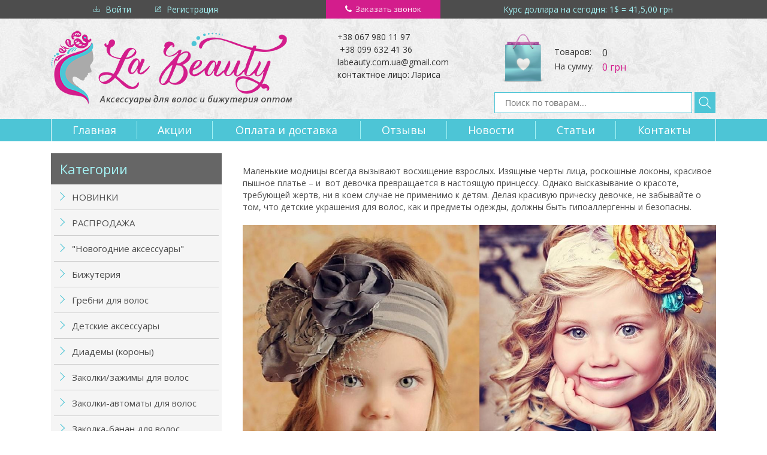

--- FILE ---
content_type: text/html; charset=utf-8
request_url: https://la-beauty.com.ua/Stati/Zakolki-dlya-detskix-volos-kakie-luchshe-vybrat
body_size: 19073
content:


<!DOCTYPE html>
<html>
<head><link id="linkCanonical" rel="canonical" href="https://la-beauty.com.ua/Stati/Zakolki-dlya-detskix-volos-kakie-luchshe-vybrat" /><meta name="viewport" content="width=device-width, initial-scale=1" /><link rel="shortcut icon" href="../favicon.ico" type="image/png" /><title>
	Заколки для детских волос: какие лучше выбрать
</title><!-- Global site tag (gtag.js) - Google Analytics -->
<script async src="https://www.googletagmanager.com/gtag/js?id=UA-18180387-34"></script>
<script>
  window.dataLayer = window.dataLayer || [];
  function gtag(){dataLayer.push(arguments);}
  gtag('js', new Date());

  gtag('config', 'UA-18180387-34');
</script>

    <link href="https://fonts.googleapis.com/css?family=Open+Sans:300,400,600,700&amp;subset=cyrillic" rel="stylesheet" /><link href="/StyleSheets/vendors/jquery-ui.min.css" rel="stylesheet" /><link href="/StyleSheets/vendors/jquery-ui.structure.min.css" rel="stylesheet" /><link href="/StyleSheets/vendors/jquery-ui.theme.min.css" rel="stylesheet" /><link href="/StyleSheets/vendors/jquery.fancybox.min.css" rel="stylesheet" /><link href="/StyleSheets/vendors/swiper.min.css" rel="stylesheet" /><link href="/StyleSheets/font-awesome.css" rel="stylesheet" /><link href="/StyleSheets/Base.min.css" rel="stylesheet" /><link href="/StyleSheets/Main.min.css" rel="stylesheet" /><meta name="description" content="Современные прилавки пестрят разнообразными атрибутами. Это лет двадцать назад белый бант в волосах считался пределом всех мечтаний. Нынешние же детские заколки для волос дают возможность выбора: невидимки, зажимы, крабы, обручи и ленты, украшенные тканями, бисером, камнями – далеко не весь перечень того, что можно встретить. Выбирайте аксессуары не только по красоте, но и безопасности." /></head>

<body id="body" data-lang="ru">

    <form method="post" action="./Zakolki-dlya-detskix-volos-kakie-luchshe-vybrat" onsubmit="javascript:return WebForm_OnSubmit();" id="mainForm">
<div class="aspNetHidden">
<input type="hidden" name="__EVENTTARGET" id="__EVENTTARGET" value="" />
<input type="hidden" name="__EVENTARGUMENT" id="__EVENTARGUMENT" value="" />
<input type="hidden" name="__VIEWSTATE" id="__VIEWSTATE" value="/[base64]/[base64]/[base64]/Ri9GI0L3QvtC1INC/0LvQsNGC0YzQtSAmbmRhc2g7INC4Jm5ic3A7INCy0L7RgiDQtNC10LLQvtGH0LrQsCDQv9GA0LXQstGA0LDRidCw0LXRgtGB0Y8g0LIg0L3QsNGB0YLQvtGP0YnRg9GOINC/0YDQuNC90YbQtdGB0YHRgy4g0J7QtNC90LDQutC+INCy0YvRgdC60LDQt9GL0LLQsNC90LjQtSDQviDQutGA0LDRgdC+0YLQtSwg0YLRgNC10LHRg9GO0YnQtdC5INC20LXRgNGC0LIsINC90Lgg0LIg0LrQvtC10Lwg0YHQu9GD0YfQsNC1INC90LUg0L/[base64]/RgNC40LvQsNCy0LrQuCDQv9C10YHRgtGA0Y/[base64]/[base64]/0LXRgNC10YfQtdC90Ywg0YLQvtCz0L4sINGH0YLQviDQvNC+0LbQvdC+INCy0YHRgtGA0LXRgtC40YLRjC4g0JLRi9Cx0LjRgNCw0LnRgtC1INCw0LrRgdC10YHRgdGD0LDRgNGLINC90LUg0YLQvtC70YzQutC+INC/0L4g0LrRgNCw0YHQvtGC0LUsINC90L4g0Lgg0LHQtdC30L7Qv9Cw0YHQvdC+0YHRgtC4LjwvcD4NCjxwPg0KCdCf0YDQtdC20LTQtSDQstGB0LXQs9C+LCDQv9C+0LTRg9C80LDQudGC0LUsINGB0L/[base64]/[base64]/[base64]/[base64]/RgNC40Y/[base64]/[base64]/[base64]/0YDQuNC60YDQtdC/0LjRgtGMINC10LPQviDQuiDQstC+0LvQvtGB0LDQvCDRgSDQv9C+0LzQvtGJ0YzRjiDQsdC10LfQvtC/0LDRgdC90L7QuSDQtNC10YLRgdC60L7QuSDQt9Cw0LrQvtC70LrQuCDQtNC70Y8g0LLQvtC70L7RgS4g0JTQu9GPINGB0LDQvNGL0YUg0Y7QvdGL0YUg0L/RgNC40L3RhtC10YHRgSDQu9GD0YfRiNC1INCy0YvQsdGA0LDRgtGMINC80LDRhdGA0L7QstGL0LUsINGC0LXQutGB0YLQuNC70YzQvdGL0LUg0LjQu9C4INC/0LvQsNGB0YLQuNC60L7QstGL0LUg0YPQutGA0LDRiNC10L3QuNGPLiDQntC90Lgg0L3QtSDQvdCw0L3QvtGB0Y/[base64]/0YDQvtGB0YLRgNCw0L3QtdC90L3Ri9C1INGD0LrRgNCw0YjQtdC90LjRjyDRgSDQvNC10YXQvtC8INC90YPQttC90L4g0LjRgdC/0L7Qu9GM0LfQvtCy0LDRgtGMINGBINC+0YHQvtCx0L7QuSDQvtGB0YLQvtGA0L7QttC90L7RgdGC0YzRji4g0JIg0L3QsNGC0YPRgNCw0LvRjNC90L7QvCDQvNCw0YLQtdGA0LjQsNC70LUg0LvRjtCx0Y/RgiDRgdC10LvQuNGC0YzRgdGPINC90LDRgdC10LrQvtC80YvQtSwg0L/QvtGN0YLQvtC80YMg0L/[base64]/[base64]/[base64]" />
</div>

<script type="text/javascript">
//<![CDATA[
var theForm = document.forms['mainForm'];
if (!theForm) {
    theForm = document.mainForm;
}
function __doPostBack(eventTarget, eventArgument) {
    if (!theForm.onsubmit || (theForm.onsubmit() != false)) {
        theForm.__EVENTTARGET.value = eventTarget;
        theForm.__EVENTARGUMENT.value = eventArgument;
        theForm.submit();
    }
}
//]]>
</script>


<script src="/WebResource.axd?d=zFPFTfX9QmWfC4iayVGXPbFwuNCpwPbS19VOWRqau6ox6aC6AlkemI59JxlPNJMbCPI1hyJHpvkpvaTYBRkNz1A2GDFDHKYiC3edAXCxWFM1&amp;t=638901644248157332" type="text/javascript"></script>


<script src="/ScriptResource.axd?d=f0XpJ_lPDOj5ZIabcaSoTSwrKw-ZDQJjR0uuHzfGpI8AGs1Yhl8xZqHb50PdIdDuSeB3hw5eHkbcKIABupAlUnU9vFo_5ee_ryhD1qnrkvYfboYqCWTYkynnfT46vQh4C8eZLUnJ2tMsSISPUD3xxaR4FxLDSxHj3-bhc0dbxSE1&amp;t=ffffffff93d1c106" type="text/javascript"></script>
<script src="/ScriptResource.axd?d=8yOV_fP11xWWMT8nhCi0eX8Y-CGqXoQO27h6HMaquGBv9Jc4woEuUhfX1ZwkuZbWMeSdXYsoWB65CVeI3ou3waa56spWsdK9zH3JK9MTUvfzItHBD6X7aDp3gK0_Fm4i8QGFljf1NX0PSrMi7NuPmDrNpu-VNDv6LrTRVSZomQdIAD5HezB0WaeZuSuw-by_0&amp;t=5c0e0825" type="text/javascript"></script>
<script type="text/javascript">
//<![CDATA[
if (typeof(Sys) === 'undefined') throw new Error('Не удалось загрузить клиентскую инфраструктуру ASP.NET Ajax .');
//]]>
</script>

<script src="/ScriptResource.axd?d=jcTiNu93yw3FnVKpHTb6Q2ZN_CFOJgvH6b7N302Lh6P8iJrxhG_MY04GYl5Un3hU6YEanYPZlFjUwV8HFLLafmhy_GDtyAh5iot1UiGOG83XbKbO--xl6zY5Qe6HOEdbsyDecUP8koNoXShSgTkkX4sKdL5B4UwdurTaEAVaoLpW8vN326YKPBO55xcKS-xU0&amp;t=5c0e0825" type="text/javascript"></script>
<script type="text/javascript">
//<![CDATA[
function WebForm_OnSubmit() {
if (typeof(ValidatorOnSubmit) == "function" && ValidatorOnSubmit() == false) return false;
return true;
}
//]]>
</script>

<div class="aspNetHidden">

	<input type="hidden" name="__VIEWSTATEGENERATOR" id="__VIEWSTATEGENERATOR" value="FD8BA11C" />
	<input type="hidden" name="__SCROLLPOSITIONX" id="__SCROLLPOSITIONX" value="0" />
	<input type="hidden" name="__SCROLLPOSITIONY" id="__SCROLLPOSITIONY" value="0" />
	<input type="hidden" name="__EVENTVALIDATION" id="__EVENTVALIDATION" value="/wEdAAWgZiGPc8Let61on3EEP+CPATaTsJPLh5GfeQrgxNllDhxqRwRGnWCnrcjr08P6035pJJaUteUMn43cwXHM3fXaw8mvHjbk5U6c+bwUdW+OX4Om7vBdvOj/z2y/Wyc7hmk7u3R7h6uCB+9YvnQzZwwr" />
</div>

<div style="display: none;" class="quick-order-panel">
    <div>
        <div id="QuickOrderForm_upQuickOrderForm">
	
                <div>
                    
                    

                    
                    

                </div>
            
</div>
        <div id="QuickOrderForm_ctl00" style="display:none;">
	
                <div class="qop-loading">
                    <div>
                        <span>Подождите</span></div>
                </div>
            
</div>
    </div>
</div>




<div style="display: none;" class="add-to-cart-panel">
    <div>
        <div id="AddToCartWindow_upAddToCartWindow">
	
                
            
</div>
        <div id="AddToCartWindow_ctl00" style="display:none;">
	
                <div class="atc-loading">
                    <div>
                        <span>Подождите</span>
                    </div>
                </div>
            
</div>
    </div>
</div>



        

        <script type="text/javascript">
//<![CDATA[
Sys.WebForms.PageRequestManager._initialize('ctl00$ScriptManager1', 'mainForm', ['tctl00$ctl14$ctl00','ctl14_ctl00','tctl00$ctl17$upMiniCart','ctl17_upMiniCart','tctl00$callbackFeedbackForm$upFeedbackForm','callbackFeedbackForm_upFeedbackForm','tctl00$QuickOrderForm$upQuickOrderForm','QuickOrderForm_upQuickOrderForm','tctl00$AddToCartWindow$upAddToCartWindow','AddToCartWindow_upAddToCartWindow'], [], [], 90, 'ctl00');
//]]>
</script>


        <div id="page">

            <!-- admin panel -->
            
            <!-- admin panel end -->

            <header class="main-header">
                <div class="header-top">
                    <div class="container">
                        <div class="content">
                            <div class="header-top-left">
                                <div class="login">
                                    
                                            <a id="LoginView1_hlLoginIn" class="login-link" href="https://la-beauty.com.ua:443/login?roi=92895&amp;ReturnUrl=%2fStati%2fZakolki-dlya-detskix-volos-kakie-luchshe-vybrat">Войти</a>
                                            <a id="LoginView1_hlRegister" class="reg-link" href="https://la-beauty.com.ua:443/register?roi=92895">Регистрация</a>
                                        
                                </div>
                            </div>

                            <div class="header-top-center">
                                <div id="ctl14_ctl00">
	
        <a id="ctl00_ctl14_lbFeedbackWindowButton" href="javascript:__doPostBack(&#39;ctl00$ctl14$lbFeedbackWindowButton&#39;,&#39;&#39;)">Заказать звонок</a>
    
</div>



                            </div>

                            <div class="header-top-right">
                                <div class="currency">
                                    <div id="curs_dollars_pageitem" class="pageitem">
    
    

    <div class="HtmlTextView">
        <div class="div-row-text">
            <p>Курс доллара на сегодня: 1$ = 41,5,00&nbsp;грн</p>

            
        </div>
    </div>
</div>

                                </div>

                                <div class="lang-selector">
                                    <div class="lang-selector-button">
                                        
        <div class="language-selector">
    
        <a id="ctl15_rLanguages_hlLink_0" class="active lang-ru">рус</a>
    
        </div>
    




                                    </div>

                                    <div class="lang-selector-dropdown">
                                        
        <div class="language-selector">
    
        <a id="ctl16_rLanguages_hlLink_0" class="active lang-ru">рус</a>
    
        </div>
    




                                    </div>
                                </div>
                            </div>
                        </div>
                    </div>
                </div>

                <div class="header-middle">
                    <div class="container">
                        <div class="content">
                            <div class="header-middle-left">
                                <div class="go-to-main">
                                    <a id="hlGoToMainPage" href="/"></a>
                                </div>
                            </div>

                            <div class="header-middle-center">
                                <div class="header-phones">
                                    <div id="phoneHeader_pageitem" class="pageitem">
    
    

    <div class="HtmlTextView">
        <div class="div-row-text">
            <p>+38 067 980 11 97 &nbsp;</p>

<p>&nbsp;+38 099 632 41 36</p>

<p>labeauty.com.ua@gmail.com</p>

<p>контактное лицо: Лариса</p>

            
        </div>
    </div>
</div>

                                </div>
                            </div>

                            <div class="header-middle-right">
                                <div id="ctl17_upMiniCart">
	
        <a id="ctl17_lbLinkToCart" class="to-cart-link" href="/cart" href="javascript:__doPostBack(&#39;ctl00$ctl17$lbLinkToCart&#39;,&#39;&#39;)">
            <div class="products">
                <span>Товаров:</span>
                <span>0</span>
            </div>
            <div class="sum">
                <span>На сумму:</span>
                <span>0&nbspгрн</span>
            </div>
        </a>
    
</div>

                                

<div class="site-search">
    <div id="ctl18_pSearch" class="pSearch" onkeypress="javascript:return WebForm_FireDefaultButton(event, &#39;ctl18_bSearch&#39;)">
	
        <div id="divSearch" class="form-inline">
            <input name="ctl00$ctl18$tbName" type="text" id="ctl18_tbName" class="search-input" placeholder="Поиск по товарам..." />
            <span id="ctl18_rfvName" class="field-validation-error" style="display:none;">Введите запрос</span>
            <a id="ctl18_bSearch" class="search-icon" href="javascript:WebForm_DoPostBackWithOptions(new WebForm_PostBackOptions(&quot;ctl00$ctl18$bSearch&quot;, &quot;&quot;, true, &quot;ctl00$ctl18_vgStoreSearch&quot;, &quot;&quot;, false, true))">Найти</a>
        </div>
    
</div>
</div>

                            </div>
                        </div>
                    </div>
                </div>

                <div class="header-bottom">
                    <div class="container">
                        <div class="content">
                            <div class="menu-button">
                                <a href="#">
                                    <div class="menu-icon">
                                        <div class="menu-line"></div>
                                        <div class="menu-line"></div>
                                        <div class="menu-line"></div>
                                    </div>

                                    <div class="menu-label">
                                        <span>Меню</span>
                                    </div>
                                </a>
                            </div>

                            <div class="main-menu">
                                <div id="mmTop_pMenu">
	
<div class="iJQMenu_horiz "><ul class="root"><li class="first Kupit_Zakolki_i_rezinki_optom__bizhuterija__Ukraina__internetmagazin_quotLa_Beautyquot"><a href="/" class="first"><span>Главная</span></a></li><li class="sep"></li><li class="Akcii"><a href="/Akcii"><span>Акции</span></a></li><li class="sep"></li><li class="Oplata_i_dostavka"><a href="/Oplata-i-dostavka"><span>Оплата и доставка</span></a></li><li class="sep"></li><li class="Otzyvy"><a href="/Otzyvy"><span>Отзывы</span></a></li><li class="sep"></li><li class="Novosti"><a href="/Novosti"><span>Новости</span></a></li><li class="sep"></li><li class="active Stati__internetmagazin_quotLa_Beautyquot"><a href="/Stati" class="active"><span>Статьи</span></a></li><li class="sep"></li><li class="last Kontakty_La_Beauty__internet_magazin_zakolok"><a href="/kontakty_la_beauty__internet_magazin_zakolok" class="last"><span>Контакты </span></a></li></ul></div><div class="clearfix"></div>
</div>
                            </div>
                        </div>
                    </div>
                </div>
            </header>

            <div id="page-content">
                
    <div class="container">
        

<script>
    window.addEventListener("DOMContentLoaded", function () {
        var type = '';
        var massage = '';

        if (type == "info") {
            $.notify(massage, { className: "success", position: "top left", showDuration: 400, arrowShow: false, className: 'success il-notify' });
        } else if (type == "error") {
            $.notify(massage, { className: "error", position: "top left", showDuration: 400, arrowShow: false, className: 'error il-notify' });
        }
    });
</script>

    </div>

    <div class="articles-detalization-page">
        <div class="page-content">
            <div class="container">
                <div class="content">
                    <div class="page-left">
                        <div class="categories">
                            <div class="categories-title">
                                <div class="menu-icon">
                                    <div class="menu-line"></div>
                                    <div class="menu-line"></div>
                                    <div class="menu-line"></div>
                                </div>

                                <span>Категории</span>
                            </div>

                            
<div class="pageitem">
    
    
    
        <ul class="categories-list">
    
    <li class="list-item " data-nesting-level="1">
            <a href='/novinki'>
                <span>НОВИНКИ</span>
            </a>
            
        </li><li class="list-item " data-nesting-level="1">
            <a href='/RASPRODAZHA'>
                <span>РАСПРОДАЖА</span>
            </a>
            
        </li><li class="list-item " data-nesting-level="1">
            <a href='/novogodnie_aksessuary'>
                <span>&quot;Новогодние аксессуары&quot;</span>
            </a>
            
        </li><li class="list-item " data-nesting-level="1">
            <a href='/bizhuterija'>
                <span>Бижутерия</span>
            </a>
            <ul class="sub-categories-list">
            <li class="list-item " data-nesting-level="2">
            <a href='/Busy-kulony'>
                <span>Бусы/кулоны</span>
            </a>
            
        </li><li class="list-item " data-nesting-level="2">
            <a href='/Braslety'>
                <span>Браслеты</span>
            </a>
            
        </li><li class="list-item " data-nesting-level="2">
            <a href='/Broshki'>
                <span>Брошки</span>
            </a>
            
        </li><li class="list-item " data-nesting-level="2">
            <a href='/Sergi'>
                <span>Серьги</span>
            </a>
            
        </li><li class="list-item " data-nesting-level="2">
            <a href='/Kole-ozherele'>
                <span>Колье/ожерелье</span>
            </a>
            
        </li><li class="list-item " data-nesting-level="2">
            <a href='/CHokery-podveski'>
                <span>Чокеры (подвески)</span>
            </a>
            
        </li>
        </ul>
        </li><li class="list-item " data-nesting-level="1">
            <a href='/grebni_dlja_volos'>
                <span>Гребни для волос</span>
            </a>
            
        </li><li class="list-item " data-nesting-level="1">
            <a href='/Detskie-aksessuary'>
                <span>Детские аксессуары</span>
            </a>
            <ul class="sub-categories-list">
            <li class="list-item " data-nesting-level="2">
            <a href='/banty'>
                <span>Банты</span>
            </a>
            
        </li><li class="list-item " data-nesting-level="2">
            <a href='/Zazhimy-detskie'>
                <span>Зажимы детские</span>
            </a>
            
        </li><li class="list-item " data-nesting-level="2">
            <a href='/Kolechki-braslety'>
                <span>Колечки, браслеты</span>
            </a>
            
        </li><li class="list-item " data-nesting-level="2">
            <a href='/Krabiki-detskie'>
                <span>Крабики детские</span>
            </a>
            
        </li><li class="list-item " data-nesting-level="2">
            <a href='/Nabory'>
                <span>Наборы</span>
            </a>
            
        </li><li class="list-item " data-nesting-level="2">
            <a href='/Obrucha-obodki'>
                <span>Обруча, ободки</span>
            </a>
            
        </li><li class="list-item " data-nesting-level="2">
            <a href='/Povyazki-shapochki-detskie'>
                <span>Повязки, шапочки детские</span>
            </a>
            
        </li><li class="list-item " data-nesting-level="2">
            <a href='/Rezinki-detskie'>
                <span>Резинки детские</span>
            </a>
            
        </li><li class="list-item " data-nesting-level="2">
            <a href='/KHlopushki-detskie'>
                <span>Хлопушки детские</span>
            </a>
            
        </li>
        </ul>
        </li><li class="list-item " data-nesting-level="1">
            <a href='/diademy_korony'>
                <span>Диадемы (короны)</span>
            </a>
            
        </li><li class="list-item " data-nesting-level="1">
            <a href='/zakolkizazhimy_dlja_volos'>
                <span>Заколки/зажимы для волос</span>
            </a>
            <ul class="sub-categories-list">
            <li class="list-item " data-nesting-level="2">
            <a href='/Zazhimy-s-kamnyami'>
                <span>Зажимы с камнями</span>
            </a>
            
        </li><li class="list-item " data-nesting-level="2">
            <a href='/Zakolki-i-zazhimki-dlya-volos'>
                <span>Зажимы для волос</span>
            </a>
            
        </li><li class="list-item " data-nesting-level="2">
            <a href='/zakolki_s_zhemchugom'>
                <span>Заколки с Жемчугом</span>
            </a>
            
        </li><li class="list-item " data-nesting-level="2">
            <a href='/Zazhimy-khlopushki-dlya-volos'>
                <span>Зажимы хлопушки для волос</span>
            </a>
            
        </li>
        </ul>
        </li><li class="list-item " data-nesting-level="1">
            <a href='/Zakolki-avtomaty-dlya-volos'>
                <span>Заколки-автоматы для волос</span>
            </a>
            
        </li><li class="list-item " data-nesting-level="1">
            <a href='/Zakolka-banan-dlya-volos'>
                <span>Заколка-банан для волос</span>
            </a>
            
        </li><li class="list-item " data-nesting-level="1">
            <a href='/zakolkastrela_bokovojj_zazhim'>
                <span>Заколка-стрела, боковой зажим</span>
            </a>
            
        </li><li class="list-item " data-nesting-level="1">
            <a href='/zerkalce'>
                <span>Зеркальце</span>
            </a>
            
        </li><li class="list-item " data-nesting-level="1">
            <a href='/kanekalony'>
                <span>Канекалоны</span>
            </a>
            
        </li><li class="list-item " data-nesting-level="1">
            <a href='/kosmetichkapenal'>
                <span>Косметичка-пенал</span>
            </a>
            
        </li><li class="list-item " data-nesting-level="1">
            <a href='/Kraby-dlya-volos'>
                <span>Крабы для волос</span>
            </a>
            <ul class="sub-categories-list">
            <li class="list-item " data-nesting-level="2">
            <a href='/kraby_metallicheskie'>
                <span>крабы металлические</span>
            </a>
            
        </li><li class="list-item " data-nesting-level="2">
            <a href='/kraby_plastmassovye__s_kamnjami'>
                <span>крабы пластмассовые  с камнями</span>
            </a>
            
        </li><li class="list-item " data-nesting-level="2">
            <a href='/kraby_plastmassovye'>
                <span>крабы пластмассовые</span>
            </a>
            
        </li>
        </ul>
        </li><li class="list-item " data-nesting-level="1">
            <a href='/Nevidimki-dlya-volos'>
                <span>Невидимки для волос</span>
            </a>
            
        </li><li class="list-item " data-nesting-level="1">
            <a href='/obrucha'>
                <span>Обручи, ободки для волос</span>
            </a>
            <ul class="sub-categories-list">
            <li class="list-item " data-nesting-level="2">
            <a href='/obruch_obemnyjj_tkanevojj'>
                <span>Обруч объемный тканевой</span>
            </a>
            
        </li><li class="list-item " data-nesting-level="2">
            <a href='/obruch_plastmassovyjj_s_kamnjami'>
                <span>Обруч пластмассовый с камнями</span>
            </a>
            
        </li><li class="list-item " data-nesting-level="2">
            <a href='/obruch_plastmassovyjj_odnotonnyjj'>
                <span>Обруч пластмассовый однотонный</span>
            </a>
            
        </li><li class="list-item " data-nesting-level="2">
            <a href='/obruch_metallicheskijj'>
                <span>Обруч металлический</span>
            </a>
            
        </li><li class="list-item " data-nesting-level="2">
            <a href='/obruchvenok_ukrainskijj'>
                <span>Обруч-венок украинский</span>
            </a>
            
        </li><li class="list-item " data-nesting-level="2">
            <a href='/obruch_s_cvetami'>
                <span>Обруч с цветами</span>
            </a>
            
        </li>
        </ul>
        </li><li class="list-item " data-nesting-level="1">
            <a href='/povjazki_na_golovu'>
                <span>Повязки на голову</span>
            </a>
            <ul class="sub-categories-list">
            <li class="list-item " data-nesting-level="2">
            <a href='/Grechanki-rimlyanki-dlya-volos'>
                <span>Гречанки (римлянки) для волос</span>
            </a>
            
        </li>
        </ul>
        </li><li class="list-item " data-nesting-level="1">
            <a href='/Rezinki-dlya-volos'>
                <span>Резинки для волос</span>
            </a>
            <ul class="sub-categories-list">
            <li class="list-item " data-nesting-level="2">
            <a href='/rezinka_tonkaja'>
                <span>резинка тонкая</span>
            </a>
            
        </li><li class="list-item " data-nesting-level="2">
            <a href='/rezinka_tonkaja_s_ukrasheniem'>
                <span>резинка тонкая с украшением</span>
            </a>
            
        </li><li class="list-item " data-nesting-level="2">
            <a href='/rezinka_obyomnaja_tkanevaja'>
                <span>резинка объёмная тканевая</span>
            </a>
            
        </li><li class="list-item " data-nesting-level="2">
            <a href='/rezinki_dlja_volos_velyurovaja'>
                <span>резинки для волос велюровая</span>
            </a>
            
        </li><li class="list-item " data-nesting-level="2">
            <a href='/rezinka_dlja_volos_velyurovaja_s_kamnjami'>
                <span>резинка для волос велюровая с камнями</span>
            </a>
            
        </li><li class="list-item " data-nesting-level="2">
            <a href='/rezinka_velyurovaja_s_ukrasheniem'>
                <span>резинка велюровая с украшением</span>
            </a>
            
        </li><li class="list-item " data-nesting-level="2">
            <a href='/rezinka_dlja_volos_silikonovaja_pruzhina'>
                <span>резинка для волос силиконовая (пружина)</span>
            </a>
            
        </li><li class="list-item " data-nesting-level="2">
            <a href='/rezinkamikrofibra'>
                <span>резинка-микрофибра</span>
            </a>
            
        </li><li class="list-item " data-nesting-level="2">
            <a href='/rezinka_dlja_volos_kalush'>
                <span>резинка для волос калуш</span>
            </a>
            
        </li><li class="list-item " data-nesting-level="2">
            <a href='/rezinka_iskusstvennye_volosy'>
                <span>резинка искусственные волосы</span>
            </a>
            
        </li>
        </ul>
        </li><li class="list-item " data-nesting-level="1">
            <a href='/Setochki-i-aksessuary-dlya-gulki'>
                <span>Сеточка для гульки, твистер и валик для волос</span>
            </a>
            
        </li><li class="list-item " data-nesting-level="1">
            <a href='/Cvety-dlya-volos'>
                <span>Цветы для волос</span>
            </a>
            
        </li><li class="list-item " data-nesting-level="1">
            <a href='/SHinony-khvosty'>
                <span>Шиньоны-хвосты</span>
            </a>
            
        </li><li class="list-item " data-nesting-level="1">
            <a href='/SHpilki-dlya-volos'>
                <span>Шпильки для волос</span>
            </a>
            
        </li><li class="list-item " data-nesting-level="1">
            <a href='/Fotopozicii'>
                <span>Фотопозиции</span>
            </a>
            
        </li>
    
        </ul>
    
</div>


                        </div>

                        <div class="work-schedule">
                            <div class="work-schedule-title">
                                <span>График работы магазина</span>
                            </div>

                            <div class="work-schedule-table">
                                <div id="cphMain_ucworkDay_pageitem" class="pageitem">
    
    

    <div class="HtmlTextView">
        <div class="div-row-text">
            <table border="0" cellpadding="1" cellspacing="0">
	<tbody>
		<tr>
			<td>&nbsp;</td>
			<td>&nbsp;</td>
		</tr>
		<tr>
			<td>Пн</td>
			<td>8.00-15,30</td>
		</tr>
		<tr>
			<td>Вт</td>
			<td>8.00-15,30</td>
		</tr>
		<tr>
			<td>Ср</td>
			<td>8.00-15,30</td>
		</tr>
		<tr>
			<td>Чт</td>
			<td>8,00-15,30</td>
		</tr>
		<tr>
			<td>Пт</td>
			<td>8,00-15,30</td>
		</tr>
		<tr>
			<td>Сб</td>
			<td>Выходной</td>
		</tr>
		<tr>
			<td>Вс</td>
			<td>Выходной</td>
		</tr>
	</tbody>
</table>

<p>&nbsp;</p>

            
        </div>
    </div>
</div>

                            </div>
                        </div>
                    </div>

                    <div class="page-right">
                        <div class="text-title">
                            <div id="cphMain_ucArticleDetalizationTitle_pageitem" class="pageitem">
    
    

    <div class="HtmlTextView">
        <div class="div-row-text">
            
            
        </div>
    </div>
</div>

                        </div>

                        <div class="text-block">
                            <div id="cphMain_ucNewsDetalization_pageitem" class="pageitem">
    
    

    <div class="HtmlTextView">
        <div class="div-row-text">
            <p>
	Маленькие модницы всегда вызывают восхищение взрослых. Изящные черты лица, роскошные локоны, красивое пышное платье &ndash; и&nbsp; вот девочка превращается в настоящую принцессу. Однако высказывание о красоте, требующей жертв, ни в коем случае не применимо к детям. Делая красивую прическу девочке, не забывайте о том, что детские украшения для волос, как и предметы одежды, должны быть гипоаллергенны и безопасны.</p>
<p>
	<img alt="" src="/Multimedia/Images/Articles/hair-band.jpg" style="width: 800px; height: 600px;" /></p>
<p>
	Современные прилавки пестрят разнообразными атрибутами. Это лет двадцать назад белый бант в волосах считался пределом всех мечтаний. Нынешние же детские заколки для волос дают возможность выбора: невидимки, зажимы, крабы, обручи и ленты, украшенные тканями, бисером, камнями &ndash; далеко не весь перечень того, что можно встретить. Выбирайте аксессуары не только по красоте, но и безопасности.</p>
<p>
	Прежде всего, подумайте, способен ли ребенок нанести вред себе либо товарищу выбранным детским аксессуаром для волос. Острые элементы и тонкие невидимки лучше сразу откладывать в сторону, обращая внимание на украшения, которые не травмоопасны, не пересушивают и не пережимают волосы. Например, отлично себя зарекомендовали в уходе за детскими волосами махровые резинки.</p>
<p>
	<img alt="" src="/Multimedia/Images/Articles/243.png" style="width: 400px; height: 250px;" /></p>
<p>
	Металлические крабы тоже не всегда безопасны. Ими можно травмировать нежную кожу головы, они достаточно тяжелые, из-за чего иногда появляется ощущение дискомфорта. Обручи всегда в моде, но нужно следить, чтобы выбранный вами соответствовал размеру головы ребенка. Некоторые обручи сдавливают кожу, из-за чего впоследствии возникают неприятные ощущения. Увы, не все дети обращают на это внимание и сообщают взрослым. Но сделать правильный выбор в ваших силах &ndash; берите не слишком тесные обручи, оба края которых имеют мягкие наконечники.</p>
<p>
	Вообще оптимальный выбор для девочки &ndash; это махровые резинки или текстильные ленты. О капроновых аналогах лучше позабыть, поскольку они способны разрушать структуру волоса. Если без символического капронового банта никак не обойтись &ndash; старайтесь прикрепить его к волосам с помощью безопасной детской заколки для волос. Для самых юных принцесс лучше выбрать махровые, текстильные или пластиковые украшения. Они не наносят вред волосам и выглядят достаточно эффектно.</p>
<p>
	<img alt="" src="/Multimedia/Images/Articles/1408535912521730d0dcd206-56279300_articles_slide_big.jpg" style="width: 674px; height: 450px;" /></p>
<p>
	Распространенные украшения с мехом нужно использовать с особой осторожностью. В натуральном материале любят селиться насекомые, поэтому польза таких аксессуаров для любых волос сомнительна. Разве что если вы уверены в качестве меховой отделки. Подходите к выбору аксессуаров с умом, и тогда волосы ребенка всегда будут красивыми и здоровыми.</p>

            
        </div>
    </div>
</div>

                        </div>

                        <div class="back-to-parent-page">
                            <a href="javascript:history.back()">
                                <span>Все статьи</span></a>
                        </div>
                    </div>
                </div>
            </div>
        </div>
    </div>

    

            </div>

            <footer class="main-footer">
                <div class="container">
                    <div class="content">
                        <div class="footer-left">
                            <div id="ucFooterCopyright_pageitem" class="pageitem">
    
    

    <div class="HtmlTextView">
        <div class="div-row-text">
            <p>Copyrighting &copy; 2015-2020&nbsp;Интернет-магазин &laquo;La Beauty&raquo;. Все права защищены</p>

            
        </div>
    </div>
</div>

                        </div>

                        <div class="footer-right">
                            <span><a href="https://internera.com/ru/sozdanie-sajtov" target="_blank">Создание сайта</a></span>
                        </div>
                    </div>
                </div>
            </footer>

        </div>

        <script src="/Scripts/jquery-3.3.1.min.js"></script>
        <script src="/Scripts/jquery-ui.min.js"></script>
        <script src="/Scripts/jquery.fancybox.min.js"></script>
        <script src="/Scripts/notify.min.js"></script>
        <script src="/Scripts/jquery.inputmask.min.js"></script>
        <script src="/Scripts/swiper.min.js"></script>
        <script src="/Scripts/site.js" defer></script>

        
        <div id="callbackFeedbackForm_Wrapper" style="display: none;" class="feedback-window-panel">
    <div>
        <div id="callbackFeedbackForm_upFeedbackForm">
	
                <div>
                    
                    

                    
                    

                </div>
            
</div>
        <div id="callbackFeedbackForm_ctl07" style="display:none;">
	
                <div class="ffw-loading">
                    <div>
                        <span>Отправляем...</span>
                    </div>
                </div>
            
</div>
    </div>
</div>




        
    
<script type="text/javascript">
//<![CDATA[
var Page_Validators =  new Array(document.getElementById("ctl18_rfvName"));
//]]>
</script>

<script type="text/javascript">
//<![CDATA[
var ctl18_rfvName = document.all ? document.all["ctl18_rfvName"] : document.getElementById("ctl18_rfvName");
ctl18_rfvName.controltovalidate = "ctl18_tbName";
ctl18_rfvName.errormessage = "Введите запрос";
ctl18_rfvName.display = "Dynamic";
ctl18_rfvName.validationGroup = "ctl00$ctl18_vgStoreSearch";
ctl18_rfvName.evaluationfunction = "RequiredFieldValidatorEvaluateIsValid";
ctl18_rfvName.initialvalue = "";
//]]>
</script>

<script src='/Controls/FeedbackWindow/FeedbackWindow.js'></script><script>;new Ils_FeedbackWindow('callbackFeedbackForm', 'callbackFeedbackForm_Wrapper');</script><script src='/Controls/Store/Ordering/QuickOrder.js'></script><script>;new Ils_QuickOrderFrom();</script><script src='/Controls/Store/Ordering/AddToCartWindow.js'></script><script>;new Ils_AddToCartWindow();</script><script src='/Controls/ErrorMessageWindow.js'></script><script>;window.ErrorWindow = new Ils_ErrorWindow('Ой...', 'Случилась системная ошибка. Мы уже работаем над ее устанением.');</script>
<script type="text/javascript">
//<![CDATA[

var Page_ValidationActive = false;
if (typeof(ValidatorOnLoad) == "function") {
    ValidatorOnLoad();
}

function ValidatorOnSubmit() {
    if (Page_ValidationActive) {
        return ValidatorCommonOnSubmit();
    }
    else {
        return true;
    }
}
        
theForm.oldSubmit = theForm.submit;
theForm.submit = WebForm_SaveScrollPositionSubmit;

theForm.oldOnSubmit = theForm.onsubmit;
theForm.onsubmit = WebForm_SaveScrollPositionOnSubmit;
Sys.Application.add_init(function() {
    $create(Sys.UI._UpdateProgress, {"associatedUpdatePanelId":"QuickOrderForm_upQuickOrderForm","displayAfter":600,"dynamicLayout":true}, null, null, $get("QuickOrderForm_ctl00"));
});
Sys.Application.add_init(function() {
    $create(Sys.UI._UpdateProgress, {"associatedUpdatePanelId":"AddToCartWindow_upAddToCartWindow","displayAfter":500,"dynamicLayout":true}, null, null, $get("AddToCartWindow_ctl00"));
});

document.getElementById('ctl18_rfvName').dispose = function() {
    Array.remove(Page_Validators, document.getElementById('ctl18_rfvName'));
}
Sys.Application.add_init(function() {
    $create(Sys.UI._UpdateProgress, {"associatedUpdatePanelId":"callbackFeedbackForm_upFeedbackForm","displayAfter":100,"dynamicLayout":true}, null, null, $get("callbackFeedbackForm_ctl07"));
});
//]]>
</script>
</form>
</body>
</html>


--- FILE ---
content_type: text/css
request_url: https://la-beauty.com.ua/StyleSheets/Base.min.css
body_size: 2477
content:
@font-face{font-family:icomoon-base;src:url("fonts/icomoon-base.eot");src:url("fonts/icomoon-base.eot?#iefix") format("embedded-opentype"),url("fonts/icomoon-base.woff") format("woff"),url("fonts/icomoon-base.ttf") format("truetype"),url("fonts/icomoon-base.svg") format("svg");font-weight:normal;font-style:normal}.clear{clear:both}#edit-window{padding:0;width:100%;max-width:1000px;font-family:Tahoma, Geneva, sans-serif}#edit-window .fancybox-close-small{display:none}#edit-window .SimpleHtmlTextEdit{width:100%;height:410px;resize:none}#edit-window .SimpleHtmlTextEdit .EditorLight{width:100%;height:410px;resize:none;padding:24px;font-size:17px}#edit-window>div{display:flex;flex-direction:row;flex-wrap:nowrap;justify-content:space-between;align-content:stretch;align-items:stretch;overflow:hidden}#edit-window>div>*{order:0;flex:0 1 auto;align-self:auto}#edit-window>div>*:nth-child(1){width:calc(100% - 110px);padding:23px 35px;background-color:#fff}#edit-window>div>*:nth-child(1) .window-title{font-size:23px;display:block;margin-bottom:13px}#edit-window>div>*:nth-child(1) .title{font-size:17px;display:block;margin-bottom:2px}#edit-window>div>*:nth-child(1) .value{margin-bottom:10px}#edit-window>div>*:nth-child(1) input{width:100%;height:35px;font-size:15px;padding:0 15px;border:1px solid #c9c9c9;font-family:Tahoma, Geneva, sans-serif}#edit-window>div>*:nth-child(1) textarea{width:100%;font-size:15px;padding:7px 15px;border:1px solid #c9c9c9;font-family:Tahoma, Geneva, sans-serif}#edit-window>div>*:nth-child(2){width:110px;background:#e6e6e6;min-height:397px}#edit-window .editbuttons{position:relative;overflow:hidden;display:flex;flex-direction:row;flex-wrap:wrap;justify-content:center;align-content:flex-end;align-items:flex-end;line-height:normal}#edit-window .editbuttons a{color:#000;border-radius:3px;padding:12px 5px;display:block;width:79%;text-align:center;margin:0 auto 11px;height:auto;text-decoration:none;line-height:1.3;color:#000;-webkit-transform:translateZ(0)}#edit-window .editbuttons a:before{content:"";display:block;width:45px;height:45px;font-size:19px;margin:4px auto 7px;padding-top:12px;font-family:icomoon-base;color:#2297df;background:#fff;border-radius:5000px;transition:all 350ms}#edit-window .editbuttons a:hover:before{color:#fff;background:#2297df}#edit-window .editbuttons a[id*="bSave"]:before{content:"\e975";padding-top:12px}#edit-window .editbuttons a[id*="bCancel"]:before{content:"\e977";font-size:16px;padding-top:13px}#edit-window.visual-editor>div>*:nth-child(1){padding:0}#edit-window.page-data-window{max-width:750px}.adminPanel{position:relative;z-index:1500}.adminPanel #login-content{width:103px;padding:4px 0 1px 35px;position:fixed;right:0;top:0;border-right:0;background:#ececec;border-radius:2px 0 0 29px;z-index:1500}.adminPanel #login-content .labels{width:103%;margin-left:-18px;overflow:hidden;height:0;transition:all 350ms 150ms}.adminPanel #login-content .labels>*{display:none;font-family:Arial;font-size:14px;line-height:19px;font-weight:normal}.adminPanel #login-content .labels>*:nth-child(1){white-space:nowrap}.adminPanel #login-content .labels.active_lkBtnAdminPages{height:33px;transition:all 350ms}.adminPanel #login-content .labels.active_lkBtnAdminPages>*:nth-child(1){display:block}.adminPanel #login-content .labels.active_divEnableEditSkinControls{height:55px;transition:all 350ms}.adminPanel #login-content .labels.active_divEnableEditSkinControls>*:nth-child(2){text-align:center;display:block}.adminPanel #login-content .labels.active_disableEditMode{height:55px;transition:all 350ms}.adminPanel #login-content .labels.active_disableEditMode>*:nth-child(3){text-align:center;display:block}.adminPanel #login-content .labels.active_loginAdmin{height:33px;transition:all 350ms}.adminPanel #login-content .labels.active_loginAdmin>*:nth-child(4){text-align:right;display:block}.adminPanel #login-content .lkBtnAdminPages{position:relative;height:38px}.adminPanel #login-content .lkBtnAdminPages>div{display:inline-block}.adminPanel #login-content .lkBtnAdminPages .disableEditMode,.adminPanel #login-content .lkBtnAdminPages .editSkinControls,.adminPanel #login-content .lkBtnAdminPages .exitButton,.adminPanel #login-content .lkBtnAdminPages .lkBtnAdmin{width:32px;height:32px;display:block;font-family:Arial;overflow:hidden;position:absolute;line-height:12px;font-size:12px;color:#2297df;background:transparent;border-radius:100px;transition:all 400ms;left:0;top:0;-webkit-transform:translateX(-16px);transform:translateX(-16px);z-index:10}.adminPanel #login-content .lkBtnAdminPages .disableEditMode:before,.adminPanel #login-content .lkBtnAdminPages .editSkinControls:before,.adminPanel #login-content .lkBtnAdminPages .exitButton:before,.adminPanel #login-content .lkBtnAdminPages .lkBtnAdmin:before{content:'\e96d';display:inline-block;width:auto;height:auto;font-family:icomoon-base;color:#2297df;position:absolute;top:11px;left:6px;font-size:24px}.adminPanel #login-content .lkBtnAdminPages .disableEditMode>span,.adminPanel #login-content .lkBtnAdminPages .editSkinControls>span,.adminPanel #login-content .lkBtnAdminPages .exitButton>span,.adminPanel #login-content .lkBtnAdminPages .lkBtnAdmin>span{display:inline-block;padding-left:43px;position:absolute;top:5px;left:0;width:132px}.adminPanel #login-content .lkBtnAdminPages .disableEditMode:hover,.adminPanel #login-content .lkBtnAdminPages .editSkinControls:hover,.adminPanel #login-content .lkBtnAdminPages .exitButton:hover,.adminPanel #login-content .lkBtnAdminPages .lkBtnAdmin:hover{text-decoration:none;z-index:100;background:#fff}.adminPanel #login-content .lkBtnAdminPages .editSkinControls{left:47px;top:0;-webkit-transform:translateX(-16px);transform:translateX(-16px);cursor:pointer;position:relative}.adminPanel #login-content .lkBtnAdminPages .editSkinControls input{opacity:0;position:absolute;left:0;cursor:pointer;top:0;width:32px;height:32px}.adminPanel #login-content .lkBtnAdminPages .editSkinControls:before{content:'\ea27';top:11px;left:7px;font-size:18px}.adminPanel #login-content .lkBtnAdminPages .editSkinControls label{display:inline-block;padding-left:43px;position:absolute;top:5px;left:0;width:174px;cursor:pointer}.adminPanel #login-content .lkBtnAdminPages .disableEditMode{left:84px;top:0;-webkit-transform:translateX(-16px);transform:translateX(-16px);cursor:pointer}.adminPanel #login-content .lkBtnAdminPages .disableEditMode:before{content:"\ea29";top:11px;left:7px;font-size:18px}.adminPanel #login-content .lkBtnAdminPages .disableEditMode a{display:inline-block;padding-left:43px;position:absolute;top:5px;left:0;width:174px;cursor:pointer;font-family:inherit;color:inherit;line-height:inherit;text-decoration:none}.adminPanel #login-content .lkBtnAdminPages .exitButton{left:40px;top:0;-webkit-transform:translateX(-16px);transform:translateX(-16px);cursor:pointer}.adminPanel #login-content .lkBtnAdminPages .exitButton:before{content:"\e970";top:11px;left:7px;font-size:17px;color:#929292}.adminPanel #login-content .lkBtnAdminPages .exitButton a{display:inline-block;padding-left:43px;position:absolute;top:5px;left:0;width:174px;cursor:pointer;font-family:inherit;color:inherit;line-height:inherit;text-decoration:none}.page-data{padding:20px;font-family:Tahoma, Geneva, sans-serif}.page-data .page-data-title{font-size:21px;margin-bottom:10px;display:block;padding:7px 16px;font-family:arial;background:#d9e8f1}.page-data .data{border:2px dashed #d9e8f1;padding:19px 10px 0px 12px;background:#fff}.page-data legend{padding:0;font-weight:bold}.page-data fieldset{border:0;margin-bottom:13px}body.SysAdmin .pageitem{border:1px dashed #d4d4d4;margin-bottom:1px;min-height:38px}body.SysAdmin .pageitem .control-name{padding:2px 15px 1px 2px;text-align:left;line-height:normal;position:absolute;display:none;z-index:100;background:#fff;border-bottom:1px dashed #d4d4d4;border-right:1px dashed #d4d4d4;border-radius:0 0 20px 0;pointer-events:none;opacity:0.7}body.SysAdmin .pageitem .control-name span{font-size:10px;color:Gray;font-style:italic}body.SysAdmin .pageitem .pageitem-edit-button{position:relative;width:100%;display:none;overflow:visible}body.SysAdmin .pageitem .pageitem-edit-button>a{width:35px !important;display:block !important;height:35px !important;background:#ececec;position:absolute;right:0 !important;top:0 !important;text-align:center !important;border-radius:10px 0 10px 10px !important;z-index:1000;transition:all 350ms;padding:5px 0 0 0 !important;font-size:16px !important;border:0;line-height:23px;-webkit-transform:translateZ(0)}body.SysAdmin .pageitem .pageitem-edit-button>a:before{content:'\e8df';display:inline-block !important;width:auto !important;height:auto !important;font-family:icomoon-base;color:#2297df !important;font-size:16px !important;transition:all 350ms}body.SysAdmin .pageitem .pageitem-edit-button>a:after{display:none !important}body.SysAdmin .pageitem .pageitem-edit-button>a:hover{background:#2297df}body.SysAdmin .pageitem .pageitem-edit-button>a:hover:before{color:#fff !important}body.SysAdmin .pageitem:hover>.pageitem-edit-button,body.SysAdmin .pageitem:hover>*>.pageitem-edit-button{display:block}body.SysAdmin .pageitem:hover>.control-name,body.SysAdmin .pageitem:hover>*>.control-name{display:block}body .modalPanelPopup{background-color:#FFFFFF;z-index:601 !important;line-height:normal}body .HtmlTextEdit{width:100%}body .HtmlTextEdit .EditorLight{width:100%;height:135px}body .PopupFileManager{margin:0 auto;width:1100px}body .ui-widget{font-size:12px}body .modalBackground,body .modalMessageBackground{background:rgba(0,0,0,0.7);opacity:.70;filter:Alpha(Opacity=70);position:fixed;top:0;left:0;z-index:600 !important}body .modalMessageBackground{z-index:6000 !important}body .dEditpopup-background{background:rgba(0,0,0,0.7);opacity:.70;filter:Alpha(Opacity=70);position:fixed;top:0;left:0;width:100%;height:100%;z-index:600 !important}body .dEditpopup-panel{background-color:#FFFFFF;z-index:601 !important;position:fixed;top:auto;left:auto;min-width:600px;max-width:95%;max-height:85%;overflow-y:auto}.notifyjs-corner{z-index:99999 !important}

/*# sourceMappingURL=Base.min.css.map */


--- FILE ---
content_type: text/css
request_url: https://la-beauty.com.ua/StyleSheets/Main.min.css
body_size: 15415
content:
@import url(./vendors/bootstrap-grid.min.css);.feedback-window-panel{padding:0;width:500px;max-width:90%}.feedback-window-panel>div{position:relative;width:100%}.feedback-window-panel .ffw-loading{position:absolute;top:0;left:0;background:rgba(255,255,255,0.57);display:flex;width:100%;height:100%;justify-content:center;align-items:center;font-size:18px}.feedback-window-panel .ffw-loading>div{background:#4dc5d6;display:inline-block;color:#fff;padding:10px 24px;border-radius:105px}.feedback-window-panel .feedback-window-panel-content>div{width:100%;background:#fff}.feedback-window-panel .feedback-window-panel-content .ffw-form{width:100%;background:#fff}.feedback-window-panel .feedback-window-panel-content .ffw-form .icon-form{margin-right:10px}.feedback-window-panel .feedback-window-panel-content .ffw-form .ffw-form-title{display:flex;align-items:center;justify-content:center;padding:10px;background-color:#4dc5d6;font-size:16px;text-align:center;color:#fff}.feedback-window-panel .feedback-window-panel-content .ffw-form .ffw-form-content{padding:20px;border:2px solid #4dc5d6}.feedback-window-panel .feedback-window-panel-content .ffw-form .ffw-text{margin-bottom:20px;text-align:center}.feedback-window-panel .feedback-window-panel-content .ffw-form .ffw-row{display:flex;margin-bottom:15px}@media (max-width: 991px){.feedback-window-panel .feedback-window-panel-content .ffw-form .ffw-row{flex-direction:column}}.feedback-window-panel .feedback-window-panel-content .ffw-form .ffw-label{flex-shrink:0;width:180px;margin-top:5px}@media (max-width: 991px){.feedback-window-panel .feedback-window-panel-content .ffw-form .ffw-label{margin-top:0;margin-bottom:5px}}.feedback-window-panel .feedback-window-panel-content .ffw-form .ffw-field{position:relative;display:flex;flex-direction:column;width:100%}.feedback-window-panel .feedback-window-panel-content .ffw-form .ffw-field input[type="text"],.feedback-window-panel .feedback-window-panel-content .ffw-form .ffw-field input[type="tel"],.feedback-window-panel .feedback-window-panel-content .ffw-form .ffw-field input[type="email"],.feedback-window-panel .feedback-window-panel-content .ffw-form .ffw-field textarea{width:100%;padding:5px 15px;border:1px solid #e6e6e6;font-size:13px;color:#000}.feedback-window-panel .feedback-window-panel-content .ffw-form .ffw-field input[type="text"]::-webkit-input-placeholder,.feedback-window-panel .feedback-window-panel-content .ffw-form .ffw-field input[type="tel"]::-webkit-input-placeholder,.feedback-window-panel .feedback-window-panel-content .ffw-form .ffw-field input[type="email"]::-webkit-input-placeholder,.feedback-window-panel .feedback-window-panel-content .ffw-form .ffw-field textarea::-webkit-input-placeholder{font-family:inherit}.feedback-window-panel .feedback-window-panel-content .ffw-form .ffw-field input[type="text"]:-ms-input-placeholder,.feedback-window-panel .feedback-window-panel-content .ffw-form .ffw-field input[type="tel"]:-ms-input-placeholder,.feedback-window-panel .feedback-window-panel-content .ffw-form .ffw-field input[type="email"]:-ms-input-placeholder,.feedback-window-panel .feedback-window-panel-content .ffw-form .ffw-field textarea:-ms-input-placeholder{font-family:inherit}.feedback-window-panel .feedback-window-panel-content .ffw-form .ffw-field input[type="text"]::-ms-input-placeholder,.feedback-window-panel .feedback-window-panel-content .ffw-form .ffw-field input[type="tel"]::-ms-input-placeholder,.feedback-window-panel .feedback-window-panel-content .ffw-form .ffw-field input[type="email"]::-ms-input-placeholder,.feedback-window-panel .feedback-window-panel-content .ffw-form .ffw-field textarea::-ms-input-placeholder{font-family:inherit}.feedback-window-panel .feedback-window-panel-content .ffw-form .ffw-field input[type="text"]::placeholder,.feedback-window-panel .feedback-window-panel-content .ffw-form .ffw-field input[type="tel"]::placeholder,.feedback-window-panel .feedback-window-panel-content .ffw-form .ffw-field input[type="email"]::placeholder,.feedback-window-panel .feedback-window-panel-content .ffw-form .ffw-field textarea::placeholder{font-family:inherit}.feedback-window-panel .feedback-window-panel-content .ffw-form .ffw-field input[type="text"]:focus,.feedback-window-panel .feedback-window-panel-content .ffw-form .ffw-field input[type="text"]:hover,.feedback-window-panel .feedback-window-panel-content .ffw-form .ffw-field input[type="tel"]:focus,.feedback-window-panel .feedback-window-panel-content .ffw-form .ffw-field input[type="tel"]:hover,.feedback-window-panel .feedback-window-panel-content .ffw-form .ffw-field input[type="email"]:focus,.feedback-window-panel .feedback-window-panel-content .ffw-form .ffw-field input[type="email"]:hover,.feedback-window-panel .feedback-window-panel-content .ffw-form .ffw-field textarea:focus,.feedback-window-panel .feedback-window-panel-content .ffw-form .ffw-field textarea:hover{border-color:#b3b3b3}.feedback-window-panel .feedback-window-panel-content .ffw-form .ffw-field input[type="text"],.feedback-window-panel .feedback-window-panel-content .ffw-form .ffw-field input[type="tel"],.feedback-window-panel .feedback-window-panel-content .ffw-form .ffw-field input[type="email"]{height:34px}.feedback-window-panel .feedback-window-panel-content .ffw-form .ffw-field textarea{height:100px;min-height:100px;font-family:inherit;resize:vertical}.feedback-window-panel .feedback-window-panel-content .ffw-form .send-button{width:100%;text-align:right}.feedback-window-panel .feedback-window-panel-content .ffw-form .send-button>a{display:inline-block;border:1px solid transparent;color:#fff;font-size:16px;padding:6px 45px;background:#ed88cc;text-decoration:none}.feedback-window-panel .feedback-window-panel-content .ffw-form .send-button>a:hover{background:#d31d8c;color:#fff}.feedback-form>div{position:relative}.feedback-form .ff-loading{position:absolute;top:0;left:0;background:rgba(255,255,255,0.57);display:flex;width:100%;height:100%;justify-content:center;align-items:center;font-size:18px}.feedback-form .ff-loading>div{background:#ed88cc;display:inline-block;color:#fff;padding:10px 24px;border-radius:105px}.feedback-form .feedback-form-panel-content>div{width:100%;background:#fff}.feedback-form .feedback-form-panel-content .ff-form{width:100%;background:#fff;padding:20px 0}.feedback-form .feedback-form-panel-content .ff-form .ff-row{display:flex;margin-bottom:15px}@media (max-width: 991px){.feedback-form .feedback-form-panel-content .ff-form .ff-row{flex-direction:column}}.feedback-form .feedback-form-panel-content .ff-form .ff-label{flex-shrink:0;width:180px;margin-top:5px;color:#808080}@media (max-width: 991px){.feedback-form .feedback-form-panel-content .ff-form .ff-label{margin-top:0;margin-bottom:5px}}.feedback-form .feedback-form-panel-content .ff-form .ff-field{position:relative;display:flex;flex-direction:column;width:100%}.feedback-form .feedback-form-panel-content .ff-form .ff-field input[type="text"],.feedback-form .feedback-form-panel-content .ff-form .ff-field input[type="tel"],.feedback-form .feedback-form-panel-content .ff-form .ff-field input[type="email"],.feedback-form .feedback-form-panel-content .ff-form .ff-field textarea{width:100%;padding:5px 15px;border:1px solid #e6e6e6;font-size:13px;color:#000}.feedback-form .feedback-form-panel-content .ff-form .ff-field input[type="text"]::-webkit-input-placeholder,.feedback-form .feedback-form-panel-content .ff-form .ff-field input[type="tel"]::-webkit-input-placeholder,.feedback-form .feedback-form-panel-content .ff-form .ff-field input[type="email"]::-webkit-input-placeholder,.feedback-form .feedback-form-panel-content .ff-form .ff-field textarea::-webkit-input-placeholder{font-family:inherit}.feedback-form .feedback-form-panel-content .ff-form .ff-field input[type="text"]:-ms-input-placeholder,.feedback-form .feedback-form-panel-content .ff-form .ff-field input[type="tel"]:-ms-input-placeholder,.feedback-form .feedback-form-panel-content .ff-form .ff-field input[type="email"]:-ms-input-placeholder,.feedback-form .feedback-form-panel-content .ff-form .ff-field textarea:-ms-input-placeholder{font-family:inherit}.feedback-form .feedback-form-panel-content .ff-form .ff-field input[type="text"]::-ms-input-placeholder,.feedback-form .feedback-form-panel-content .ff-form .ff-field input[type="tel"]::-ms-input-placeholder,.feedback-form .feedback-form-panel-content .ff-form .ff-field input[type="email"]::-ms-input-placeholder,.feedback-form .feedback-form-panel-content .ff-form .ff-field textarea::-ms-input-placeholder{font-family:inherit}.feedback-form .feedback-form-panel-content .ff-form .ff-field input[type="text"]::placeholder,.feedback-form .feedback-form-panel-content .ff-form .ff-field input[type="tel"]::placeholder,.feedback-form .feedback-form-panel-content .ff-form .ff-field input[type="email"]::placeholder,.feedback-form .feedback-form-panel-content .ff-form .ff-field textarea::placeholder{font-family:inherit}.feedback-form .feedback-form-panel-content .ff-form .ff-field input[type="text"]:focus,.feedback-form .feedback-form-panel-content .ff-form .ff-field input[type="text"]:hover,.feedback-form .feedback-form-panel-content .ff-form .ff-field input[type="tel"]:focus,.feedback-form .feedback-form-panel-content .ff-form .ff-field input[type="tel"]:hover,.feedback-form .feedback-form-panel-content .ff-form .ff-field input[type="email"]:focus,.feedback-form .feedback-form-panel-content .ff-form .ff-field input[type="email"]:hover,.feedback-form .feedback-form-panel-content .ff-form .ff-field textarea:focus,.feedback-form .feedback-form-panel-content .ff-form .ff-field textarea:hover{border-color:#b3b3b3}.feedback-form .feedback-form-panel-content .ff-form .ff-field input[type="text"],.feedback-form .feedback-form-panel-content .ff-form .ff-field input[type="tel"],.feedback-form .feedback-form-panel-content .ff-form .ff-field input[type="email"]{height:34px}.feedback-form .feedback-form-panel-content .ff-form .ff-field textarea{height:100px;min-height:100px;font-family:inherit;resize:vertical}.feedback-form .feedback-form-panel-content .ff-form .send-button{width:100%;text-align:right}@media (max-width: 991px){.feedback-form .feedback-form-panel-content .ff-form .send-button{text-align:center}}.feedback-form .feedback-form-panel-content .ff-form .send-button>a{display:inline-block;border:1px solid transparent;color:#fff;font-size:16px;padding:6px 45px;background:#ed88cc;text-decoration:none}.feedback-form .feedback-form-panel-content .ff-form .send-button>a:hover{background:#d31d8c;color:#fff}@media (max-width: 991px){.feedback-form .feedback-form-panel-content .ff-form .send-button>a{width:100%}}.thank-you-window{background:#fff !important;padding:22px 40px 35px;text-align:center}.thank-you-window>div:nth-child(1){font-size:20px}.thank-you-window>div:nth-child(2){font-size:16px}.clearfix,.text-block .div-row-text .image-left,.text-block .div-row-text .image-right{overflow:hidden;clear:both;float:none}.clearfix,.text-block .div-row-text .image-left,.text-block .div-row-text .image-right{overflow:hidden;clear:both;float:none}@font-face{font-family:"OpenSans";src:url("fonts/OpenSansRegular.eot");src:url("fonts/OpenSansRegular.eot?#iefix") format("embedded-opentype"),url("fonts/OpenSansRegular.woff") format("woff"),url("fonts/OpenSansRegular.ttf") format("truetype");font-style:normal;font-weight:normal}@font-face{font-family:'OpenSansCL';src:url("fonts/OpenSans-CondensedLight.eot");src:url("fonts/OpenSans-CondensedLight?#iefix") format("embedded-opentype"),url("fonts/OpenSans-CondensedLight.woff") format("woff"),url("fonts/OpenSans-CondensedLight.ttf") format("truetype"),url("fonts/OpenSans-CondensedLightt.svg#fonts/OpenSans-CondensedLight") format("svg");font-style:normal;font-weight:bold}@font-face{font-family:"Certege";src:url("fonts/Certege.eot?") format("eot"),url("fonts/Certege.woff") format("woff"),url("fonts/Certege.ttf") format("truetype"),url("fonts/Certege.svg#Certege") format("svg");font-weight:normal;font-style:normal}@font-face{font-family:"OpenSansLight";src:url("fonts/OpenSansLight/OpenSansLight.eot");src:url("fonts/OpenSansLight/OpenSansLight.eot?#iefix") format("embedded-opentype"),url("fonts/OpenSansLight/OpenSansLight.woff") format("woff"),url("fonts/OpenSansLight/OpenSansLight.ttf") format("truetype");font-style:normal;font-weight:normal}@font-face{font-family:"OpenSansBold";src:url("fonts/OpenSansBold/OpenSansBold.eot");src:url("fonts/OpenSansBold/OpenSansBold.eot?#iefix") format("embedded-opentype"),url("fonts/OpenSansBold/OpenSansBold.woff") format("woff"),url("fonts/OpenSansBold/OpenSansBold.ttf") format("truetype");font-style:normal;font-weight:normal}*{margin:0;padding:0;font-size:100%;font:inherit;vertical-align:top;box-sizing:border-box;background-repeat:no-repeat}ol,ul{list-style:none}blockquote,q{quotes:none}blockquote:before,blockquote:after,q:before,q:after{content:'';content:none}table{border-collapse:collapse;border-spacing:0}input,textarea,button,a{outline:none}strong,em{font-weight:700}body{color:#333;font-family:"Open Sans",sans-serif;font-size:14px;font-style:normal;line-height:1.5;overflow-x:hidden;min-width:320px;background-color:#fff}.aspNetDisabled{cursor:default}.toTop{position:fixed;z-index:20;right:50px;bottom:50px;display:none;width:50px;height:50px;border:3px solid #ccc;background-color:#fff;text-decoration:none;box-shadow:0 0 5px rgba(0,0,0,0.25);transition:.3s}.toTop::before{content:'';position:absolute;top:50%;left:50%;width:15px;height:15px;border-top:2px solid #808080;border-right:2px solid #808080;-webkit-transform:translate(-50%, -40%) rotate(-45deg);transform:translate(-50%, -40%) rotate(-45deg)}.toTop:hover{border-color:#808080}@media only screen and (max-width: 1200px){.toTop{display:none !important}}.mfValidation{margin-top:3px;margin-left:15px;font-size:12px;color:red;font-weight:600}.fancybox-slide--html .fancybox-content{background:transparent;overflow:visible}.fancybox-slide--iframe .fancybox-content{width:100%;height:auto;max-height:none;max-width:100%;background:transparent}.fancybox-slide--iframe .fancybox-iframe{margin:0;width:100%;background:transparent;overflow:visible}.fancybox-slide .fancybox-close-small{position:absolute;top:10px;right:10px;width:15px;height:15px;padding:0;margin:0;border:0;border-radius:0;outline:none;background:transparent;z-index:100;cursor:pointer;outline:none}.fancybox-slide .fancybox-close-small::before,.fancybox-slide .fancybox-close-small::after{content:'';position:absolute;top:5px;left:0;width:16px;height:2px;background-color:#000;border-radius:0;opacity:.2;outline:none}.fancybox-slide .fancybox-close-small::before{-webkit-transform:rotate(45deg);transform:rotate(45deg)}.fancybox-slide .fancybox-close-small::after{-webkit-transform:rotate(-45deg);transform:rotate(-45deg)}.fancybox-slide .fancybox-close-small:hover::before,.fancybox-slide .fancybox-close-small:hover::after{opacity:.5}.fancybox-slide .fancybox-close-small svg{display:none}@media (max-width: 767px){.fancybox-slide .fancybox-close-small{top:10px;right:10px}.fancybox-slide .fancybox-close-small::before,.fancybox-slide .fancybox-close-small::after{background-color:#3b8699}}.divLoginField,.divForgotPassword,.divRegField{display:block}@media (max-width: 550px){.divLoginField,.divForgotPassword,.divRegField{width:100%}.divLoginField .LoginUser,.divForgotPassword .LoginUser,.divRegField .LoginUser{width:100%}}.divLoginField table,.divForgotPassword table,.divRegField table{width:100%}.divLoginField .login-row,.divForgotPassword .login-row,.divRegField .login-row{display:flex;position:relative;margin-bottom:15px}.divLoginField .login-row label,.divLoginField .login-row span,.divLoginField .login-row input,.divForgotPassword .login-row label,.divForgotPassword .login-row span,.divForgotPassword .login-row input,.divRegField .login-row label,.divRegField .login-row span,.divRegField .login-row input{display:block}.divLoginField .login-row div:first-child,.divForgotPassword .login-row div:first-child,.divRegField .login-row div:first-child{width:200px;flex-shrink:0;margin-top:5px}.divLoginField .login-row div:nth-child(2),.divForgotPassword .login-row div:nth-child(2),.divRegField .login-row div:nth-child(2){display:flex;flex-direction:column;width:100%}.divLoginField .login-row input,.divForgotPassword .login-row input,.divRegField .login-row input{width:100%;height:38px;border:1px solid #e6e6e6;line-height:38px;padding:0 15px}.divLoginField .login-row input::-webkit-input-placeholder,.divForgotPassword .login-row input::-webkit-input-placeholder,.divRegField .login-row input::-webkit-input-placeholder{color:#000}.divLoginField .login-row input:-ms-input-placeholder,.divForgotPassword .login-row input:-ms-input-placeholder,.divRegField .login-row input:-ms-input-placeholder{color:#000}.divLoginField .login-row input::-ms-input-placeholder,.divForgotPassword .login-row input::-ms-input-placeholder,.divRegField .login-row input::-ms-input-placeholder{color:#000}.divLoginField .login-row input::placeholder,.divForgotPassword .login-row input::placeholder,.divRegField .login-row input::placeholder{color:#000}.divLoginField .login-button,.divForgotPassword .login-button,.divRegField .login-button{margin-bottom:10px;text-align:right}.divLoginField .login-button input[type='submit'],.divLoginField .login-button a:not(.cancel),.divForgotPassword .login-button input[type='submit'],.divForgotPassword .login-button a:not(.cancel),.divRegField .login-button input[type='submit'],.divRegField .login-button a:not(.cancel){display:inline-block;width:195px;height:40px;background:#ed88cc;border:none;text-align:center;color:#fff;line-height:40px;cursor:pointer;text-decoration:none}.divLoginField .login-button input[type='submit']:hover,.divLoginField .login-button a:not(.cancel):hover,.divForgotPassword .login-button input[type='submit']:hover,.divForgotPassword .login-button a:not(.cancel):hover,.divRegField .login-button input[type='submit']:hover,.divRegField .login-button a:not(.cancel):hover{background-color:#d31d8c}.divLoginField .reg-button,.divForgotPassword .reg-button,.divRegField .reg-button{display:flex;justify-content:flex-end;align-items:center}.divLoginField .reg-button .cancel,.divForgotPassword .reg-button .cancel,.divRegField .reg-button .cancel{margin-right:300px;font-size:16px;color:#000}.divLoginField .reg-button .cancel:hover,.divForgotPassword .reg-button .cancel:hover,.divRegField .reg-button .cancel:hover{color:#d31d8c}.divLoginField .login-error .validation-summary-errors,.divForgotPassword .login-error .validation-summary-errors,.divRegField .login-error .validation-summary-errors{text-align:center}.divLoginField .field-validation-error,.divForgotPassword .field-validation-error,.divRegField .field-validation-error{margin-top:3px;margin-left:15px;font-size:12px;color:red;font-weight:600}.divLoginField .login-links a,.divForgotPassword .login-links a,.divRegField .login-links a{color:#000;text-decoration:none}.divLoginField .login-links a:hover,.divForgotPassword .login-links a:hover,.divRegField .login-links a:hover{color:#4dc5d6}.error-window{border-top:5px solid #fff;padding:22px 40px 35px;color:#fff;max-width:400px;background:#f86a6a !important}.error-window>div:nth-child(1){font-size:24px;font-weight:bold}.error-window>div:nth-child(2){font-size:18px}.seo-block{margin-top:40px}.add-to-cart-panel{padding:0}.add-to-cart-panel>div{position:relative;width:350px;padding:30px 20px 30px 70px;background:#fff;background-image:url("Images/icon-add-to-cart.png");background-position:20px 10px;background-repeat:no-repeat}.add-to-cart-panel .atc-loading{position:absolute;top:0;left:0;background:rgba(255,255,255,0.57);display:flex;width:100%;height:100%;justify-content:center;align-items:center;font-size:18px}.add-to-cart-panel .atc-loading>div{background:#177de5;display:inline-block;color:#fff;padding:10px 24px;border-radius:105px}.add-to-cart-panel .content{position:relative;max-width:1200px}.add-to-cart-panel .content .buttons{display:none;text-align:center}.add-to-cart-panel .content .buttons a{display:inline-block;padding:9px 16px;margin:3px 5px;text-decoration:none;border-radius:5px;color:#fff;background:#177de5;transition:all 350ms}.add-to-cart-panel .content .buttons a:hover{background:#3192f5}.add-to-cart-panel .content .title{font-size:19px;font-weight:300;text-align:center}.add-to-cart-panel .content .product{display:none;margin-bottom:30px}.add-to-cart-panel .content .product>div:nth-child(1){flex-shrink:0;width:150px;margin-right:30px}.add-to-cart-panel .content .product>div:nth-child(2){width:100%}@media (max-width: 700px){.add-to-cart-panel .content .product>div{width:100% !important}}.add-to-cart-panel .content .product-image{width:100%;text-align:center}.add-to-cart-panel .content .product-image img{max-width:400px;display:inline-block;width:100%}.add-to-cart-panel .content .product-name{font-size:18px;font-weight:bold;padding:10px 0}.add-to-cart-panel .content .product-sum{font-size:16px}.add-to-cart-panel .content .product-sum>span:nth-child(2){font-weight:bold}.add-to-cart-panel .content .product-price{font-size:16px;margin-top:25px}.add-to-cart-panel .content .product-price>span:nth-child(2){font-weight:bold}.add-to-cart-panel .content .number-to-order{text-align:left}.add-to-cart-panel .content .number-to-order>span{display:block;text-align:left;margin-bottom:10px}.add-to-cart-panel .content .number-to-order>div{display:flex}.add-to-cart-panel .content .number-to-order .number-to-order-change-count{position:relative;width:35px;height:35px;text-align:center;border-radius:5px;background-color:#e7e7e7;font-size:0px}.add-to-cart-panel .content .number-to-order .number-to-order-change-count::before,.add-to-cart-panel .content .number-to-order .number-to-order-change-count::after{content:'';position:absolute;top:50%;left:50%;-webkit-transform:translate(-50%, -50%);transform:translate(-50%, -50%);width:14px;height:3px;background-color:#177de5;border-radius:5px;transition:.3s}.add-to-cart-panel .content .number-to-order .number-to-order-change-count:hover::before,.add-to-cart-panel .content .number-to-order .number-to-order-change-count:hover::after{background-color:#3192f5}.add-to-cart-panel .content .number-to-order .number-to-order-change-count.minus::after{display:none}.add-to-cart-panel .content .number-to-order .number-to-order-change-count.plus::after{-webkit-transform:translate(-50%, -50%) rotate(90deg);transform:translate(-50%, -50%) rotate(90deg)}.add-to-cart-panel .content .number-to-order input{-moz-appearance:textfield;display:inline-block;width:100px;height:35px;padding:0 15px;margin:0 10px;border:1px solid #ccc;border-radius:5px}.add-to-cart-panel .content .number-to-order input::-webkit-outer-spin-button,.add-to-cart-panel .content .number-to-order input::-webkit-inner-spin-button{-webkit-appearance:none}.cart-panel>div{position:relative}.cart-panel .c-loading{position:absolute;top:0;left:0;background:rgba(255,255,255,0.57);display:flex;width:100%;height:100%;justify-content:center;align-items:center;font-size:18px}.cart-panel .c-loading>div{background:#177de5;display:inline-block;color:#fff;padding:10px 24px;border-radius:105px}.cart-panel .cart-empty .go-to-catalog{display:inline-block;padding:9px 16px;margin:0;text-decoration:none;color:#fff;background:#177de5;transition:all 350ms;margin-top:25px;border-radius:5px}.cart-panel .cart-empty .go-to-catalog:hover{background:#3192f5}.cart-panel .cart-list .list-title{font-size:25px;font-weight:bold;margin-bottom:35px;display:block}.cart-panel .cart-list .products-list{margin-bottom:10px}@media (max-width: 768px){.cart-panel .cart-list .products-list{width:100%}}.cart-panel .cart-list .products-list .product-item{display:flex;justify-content:space-between;align-items:center;min-height:100px;padding:2px;border:1px solid #e6e6e6;position:relative;align-content:stretch}.cart-panel .cart-list .products-list .product-item:not(:last-child){border-bottom:none}@media (max-width: 1200px){.cart-panel .cart-list .products-list .product-item{width:400px;margin:0 auto;flex-direction:column;padding-top:10px;padding-bottom:12px}}@media (max-width: 991px){.cart-panel .cart-list .products-list .product-item{width:100%}}.cart-panel .cart-list .products-list .product-item>*{align-items:center;display:flex;flex-wrap:wrap;align-content:center}.cart-panel .cart-list .products-list .product-item .p-image{width:158px;height:117px;position:relative;background-color:#e6e6e6;text-decoration:none}@media (max-width: 991px){.cart-panel .cart-list .products-list .product-item .p-image{width:30%}}.cart-panel .cart-list .products-list .product-item .p-image>div{width:100%;height:100%;position:absolute;background-position:center;background-size:contain}.cart-panel .cart-list .products-list .product-item .p-info{width:calc(50% - 170px);padding:15px 0;padding-left:20px}@media (max-width: 1200px){.cart-panel .cart-list .products-list .product-item .p-info{width:100%;padding-left:5px;padding-right:5px;text-align:center}}@media (max-width: 550px){.cart-panel .cart-list .products-list .product-item .p-info{width:100%;padding-left:15px;padding-right:15px}}.cart-panel .cart-list .products-list .product-item .p-info>a{width:100%;color:#000;text-decoration:none}@media (max-width: 991px){.cart-panel .cart-list .products-list .product-item .p-info>a{width:100%}}.cart-panel .cart-list .products-list .product-item .p-info>a>div.p-article{font-size:12px;color:#4d4d4d;font-weight:300}.cart-panel .cart-list .products-list .product-item .p-info>a>div.p-article>span:first-child{margin-right:3px}.cart-panel .cart-list .products-list .product-item .p-info>a>div.p-manufacturer{font-size:14px;display:block;width:100%;padding:2px 0px;margin-top:7px}.cart-panel .cart-list .products-list .product-item .p-info:hover:nth-child(1){font-weight:bold;color:#1369c0;margin-bottom:5px}.cart-panel .cart-list .products-list .product-item .p-info .p-selected-parameters{width:92%;font-size:14px;margin-top:14px;background:#ecf6ff;padding:9px 20px;border-radius:6px;margin-bottom:7px}@media (max-width: 550px){.cart-panel .cart-list .products-list .product-item .p-info .p-selected-parameters{width:98%;padding:3px 7px}}.cart-panel .cart-list .products-list .product-item .p-info .p-selected-parameters .p-selected-parameter{display:flex;justify-content:space-between;margin:4px 0 4px}.cart-panel .cart-list .products-list .product-item .p-info .p-selected-parameters .p-selected-parameter>div:nth-child(2){padding-left:20px}.cart-panel .cart-list .products-list .product-item .p-info .p-selected-parameters .p-selected-parameter *{text-overflow:ellipsis;overflow:hidden}.cart-panel .cart-list .products-list .product-item .p-info .p-selected-parameters .p-selected-parameter-file a{text-decoration:none;color:#177de5;transition:all 350ms}.cart-panel .cart-list .products-list .product-item .p-info .p-selected-parameters .p-selected-parameter-file a:hover{color:#62acf7}.cart-panel .cart-list .products-list .product-item .p-info .p-selected-parameters .p-selected-parameter-color>div:nth-child(1){width:17px;height:17px;border-radius:5000px;display:inline-block;margin-right:5px}.cart-panel .cart-list .products-list .product-item .p-info .p-selected-parameters .p-selected-parameter-color *{vertical-align:middle}.cart-panel .cart-list .products-list .product-item .p-amount{justify-content:center;flex-wrap:nowrap}.cart-panel .cart-list .products-list .product-item .p-amount input{-moz-appearance:textfield;width:33px;height:33px;line-height:33px;text-align:center;color:#000;font-size:14px;border:1px solid #b3b3b3;font-family:OpenSansLight}.cart-panel .cart-list .products-list .product-item .p-amount input::-webkit-outer-spin-button,.cart-panel .cart-list .products-list .product-item .p-amount input::-webkit-inner-spin-button{-webkit-appearance:none}.cart-panel .cart-list .products-list .product-item .p-amount input:focus{border-color:#d31d8c}.cart-panel .cart-list .products-list .product-item .p-amount a{position:relative;width:25px;height:33px;text-decoration:none;font-size:0}.cart-panel .cart-list .products-list .product-item .p-amount a::before,.cart-panel .cart-list .products-list .product-item .p-amount a::after{content:'';position:absolute;top:50%;left:50%;width:14px;height:2px;background-color:#ed88cc}.cart-panel .cart-list .products-list .product-item .p-amount a::before{-webkit-transform:translate(-50%, -50%);transform:translate(-50%, -50%)}.cart-panel .cart-list .products-list .product-item .p-amount a::after{-webkit-transform:translate(-50%, -50%) rotate(90deg);transform:translate(-50%, -50%) rotate(90deg)}.cart-panel .cart-list .products-list .product-item .p-amount a.minus::after{display:none}.cart-panel .cart-list .products-list .product-item .p-amount a:hover::before,.cart-panel .cart-list .products-list .product-item .p-amount a:hover::after{background-color:#d31d8c}.cart-panel .cart-list .products-list .product-item .p-price{flex-wrap:nowrap;width:18%;padding-right:5px}@media (max-width: 1200px){.cart-panel .cart-list .products-list .product-item .p-price{width:auto;margin-bottom:10px}}.cart-panel .cart-list .products-list .product-item .p-price>span{display:flex;margin:0 1px}.cart-panel .cart-list .products-list .product-item .p-price>span>span{margin-right:2px}.cart-panel .cart-list .products-list .product-item .p-price>span[data-inactive="true"]{display:none}.cart-panel .cart-list .products-list .product-item .p-price>span:nth-child(1){font-size:13px}@media (max-width: 991px){.cart-panel .cart-list .products-list .product-item .p-price>span:nth-child(2){font-size:14px}}.cart-panel .cart-list .products-list .product-item .p-price>span:nth-child(2)[data-inactive="true"]{text-decoration:line-through;color:#989898;font-size:13px}.cart-panel .cart-list .products-list .product-item .p-sum{width:15%;padding-right:23px}@media (max-width: 1200px){.cart-panel .cart-list .products-list .product-item .p-sum{width:auto;margin:10px 0;padding-right:0}}.cart-panel .cart-list .products-list .product-item .p-sum>span{display:inline-block;width:100%;margin:0 4px}.cart-panel .cart-list .products-list .product-item .p-sum>span:nth-child(1){font-size:13px}.cart-panel .cart-list .products-list .product-item .p-sum>span:nth-child(2){font-size:16px;font-weight:bold}@media (max-width: 991px){.cart-panel .cart-list .products-list .product-item .p-sum>span:nth-child(2){font-size:14px}}.cart-panel .cart-list .products-list .product-item .p-delete-button{display:flex;justify-content:center;flex-shrink:0;height:25px;width:25px;margin-right:20px;background:#4dc5d6;line-height:25px;text-align:center;text-decoration:none;color:#fff}.cart-panel .cart-list .products-list .product-item .p-delete-button:hover{background-color:#d31d8c}@media (max-width: 1199px){.cart-panel .cart-list .products-list .product-item .p-delete-button{margin-right:0}}.cart-panel .min-sum-to-order{margin-bottom:20px;text-align:right;font-weight:600}.cart-panel .cart-bottom .cart-sum{margin-bottom:20px;text-align:right}.cart-panel .cart-bottom .buttons{display:flex;justify-content:space-between;flex-wrap:wrap;margin-top:20px}.cart-panel .cart-bottom .buttons div a{background:#7fb2e6;display:inline-block;border-radius:5px;padding:6px 15px;color:#fff;text-decoration:none;margin-right:7px;transition:all 350ms}.cart-panel .cart-bottom .buttons div a:hover{background:#4790db}.cart-panel .cart-bottom .buttons>a{position:relative;display:inline-block;padding:0 10px 0 32px;font-size:15px;color:#fff;line-height:34px;background-color:#ed88cc;text-decoration:none}.cart-panel .cart-bottom .buttons>a::before{content:'';position:absolute;top:2px;right:calc(50% + 35px);width:30px;height:30px;background-image:url(images/icon-ok.png);background-position:center;background-repeat:no-repeat}.cart-panel .cart-bottom .buttons>a:hover{background-color:#d31d8c}@media (max-width: 768px){.cart-panel .cart-bottom .buttons>a{width:100%;text-align:center}}.cart-panel .cart-bottom .buttons a.aspNetDisabled{opacity:0.3;pointer-events:none}.cart-panel .oc-bottom{margin-top:20px}.cart-panel .oc-bottom .cart-sum{text-align:right}.cart-panel .oc-bottom .cart-sum span:nth-child(2){font-size:20px;display:inline-block;margin:-4px 0 0 10px;font-weight:bold}.cart-panel .oc-bottom a{position:relative;display:inline-block;margin-top:20px;padding:0 10px 0 10px;font-size:15px;color:#fff;line-height:34px;background-color:#ed88cc;text-decoration:none}.cart-panel .oc-bottom a:hover{background-color:#d31d8c}@media (max-width: 768px){.cart-panel .oc-bottom a{width:100%;text-align:center}}.create-order-panel .order-information .c-field,.create-order-panel .order-information .delivery-methods,.create-order-panel .order-information .nova-poshta-panel__city,.create-order-panel .order-information .nova-poshta-panel__warehouse,.create-order-panel .order-information .payment-methods{display:flex;margin-bottom:15px}@media (max-width: 991px){.create-order-panel .order-information .c-field,.create-order-panel .order-information .delivery-methods,.create-order-panel .order-information .nova-poshta-panel__city,.create-order-panel .order-information .nova-poshta-panel__warehouse,.create-order-panel .order-information .payment-methods{flex-direction:column}}.create-order-panel .order-information .c-field>div:first-child,.create-order-panel .order-information .delivery-methods>div:first-child,.create-order-panel .order-information .nova-poshta-panel__city>div:first-child,.create-order-panel .order-information .nova-poshta-panel__warehouse>div:first-child,.create-order-panel .order-information .payment-methods>div:first-child{margin-top:5px;flex-shrink:0;width:200px;color:#808080}@media (max-width: 991px){.create-order-panel .order-information .c-field>div:first-child,.create-order-panel .order-information .delivery-methods>div:first-child,.create-order-panel .order-information .nova-poshta-panel__city>div:first-child,.create-order-panel .order-information .nova-poshta-panel__warehouse>div:first-child,.create-order-panel .order-information .payment-methods>div:first-child{margin-top:0;margin-bottom:5px}}.create-order-panel .order-information .c-field>div:nth-child(2),.create-order-panel .order-information .delivery-methods>div:nth-child(2),.create-order-panel .order-information .nova-poshta-panel__city>div:nth-child(2),.create-order-panel .order-information .nova-poshta-panel__warehouse>div:nth-child(2),.create-order-panel .order-information .payment-methods>div:nth-child(2){width:100%}.create-order-panel .order-information .c-field input,.create-order-panel .order-information .c-field textarea,.create-order-panel .order-information .c-field select,.create-order-panel .order-information .delivery-methods input,.create-order-panel .order-information .delivery-methods textarea,.create-order-panel .order-information .delivery-methods select,.create-order-panel .order-information .nova-poshta-panel__city input,.create-order-panel .order-information .nova-poshta-panel__city textarea,.create-order-panel .order-information .nova-poshta-panel__city select,.create-order-panel .order-information .nova-poshta-panel__warehouse input,.create-order-panel .order-information .nova-poshta-panel__warehouse textarea,.create-order-panel .order-information .nova-poshta-panel__warehouse select,.create-order-panel .order-information .payment-methods input,.create-order-panel .order-information .payment-methods textarea,.create-order-panel .order-information .payment-methods select{width:100%;border:1px solid #ccc;font:15px OpenSans;padding:0 10px;line-height:33px}.create-order-panel .order-information .c-field input,.create-order-panel .order-information .c-field select,.create-order-panel .order-information .delivery-methods input,.create-order-panel .order-information .delivery-methods select,.create-order-panel .order-information .nova-poshta-panel__city input,.create-order-panel .order-information .nova-poshta-panel__city select,.create-order-panel .order-information .nova-poshta-panel__warehouse input,.create-order-panel .order-information .nova-poshta-panel__warehouse select,.create-order-panel .order-information .payment-methods input,.create-order-panel .order-information .payment-methods select{height:33px}.create-order-panel .order-information .c-field textarea,.create-order-panel .order-information .delivery-methods textarea,.create-order-panel .order-information .nova-poshta-panel__city textarea,.create-order-panel .order-information .nova-poshta-panel__warehouse textarea,.create-order-panel .order-information .payment-methods textarea{height:100px;min-height:100px;resize:vertical}.order-created .text>span{display:block}.order-created .text>span:nth-child(1){display:block;padding:6px 20px;padding-left:0;font-size:26px;line-height:40px;color:#d4238f}.order-created .text>span:nth-child(2){font-size:18px}.order-created .oc-section-title{text-align:left;display:block;font-size:18px;font-weight:bold;margin-top:30px;margin-bottom:20px}.order-created .oc-customer-information>div{display:flex;flex-wrap:wrap;margin-bottom:10px}@media (max-width: 768px){.order-created .oc-customer-information>div{margin-bottom:0px}}.order-created .oc-customer-information>div:last-child{margin-bottom:0px}@media (max-width: 768px){.order-created .oc-customer-information>div>div{margin-bottom:10px}}.order-created .oc-customer-information>div>div:nth-child(1){width:40%}.order-created .oc-customer-information>div>div:nth-child(2){width:60%}@media (max-width: 768px){.order-created .oc-customer-information>div>div{width:100% !important}}.order-created .oc-customer-information>div>div .oc-comment{width:100%}.order-created .oc-customer-information>div>div>span{display:inline-block}.order-created .oc-customer-information>div>div>span:nth-child(2){font-weight:bold;margin-left:10px}.order-created .oc-products{margin-top:20px}.order-created .oc-products .oc-product{display:flex;flex-wrap:wrap;justify-content:space-between;margin-bottom:23px;padding-bottom:21px;border-bottom:1px solid #d0d0d0;margin-left:auto;margin-right:auto}.order-created .oc-products .oc-product:last-child{margin-bottom:0px}.order-created .oc-products .oc-product>div:nth-child(1){width:40%}@media (max-width: 768px){.order-created .oc-products .oc-product>div:nth-child(1){margin-bottom:15px}}.order-created .oc-products .oc-product>div:nth-child(2){width:30%}.order-created .oc-products .oc-product>div:nth-child(2)>div>span:nth-child(2){display:inline-block;margin-left:10px}.order-created .oc-products .oc-product>div:nth-child(3){width:20%;text-align:right}.order-created .oc-products .oc-product>div:nth-child(3)>span:nth-child(1){font-size:20px;display:inline-block;margin:-4px 0 0 10px;font-weight:bold}@media (max-width: 768px){.order-created .oc-products .oc-product>div{width:100% !important}}.nova-poshta-panel{width:100%}.nova-poshta-panel>*{position:relative;margin-bottom:10px}.nova-poshta-panel>*>span{display:block;margin-bottom:5px}.nova-poshta-panel .nova-poshta-panel__warehouse span[id*="lbNovaPoshtaCityIsNotSelected"]{width:100%;background:#f5f5f5;display:block;padding:6px 15px;color:#7b7b7b}.nova-poshta-panel .ui-autocomplete{max-height:300px;overflow:auto;position:absolute}.nova-poshta-panel .ui-autocomplete .ui-menu-item{overflow:hidden}.main-header .header-top{background-color:#4d4d4d}.main-header .header-top .content{display:flex;justify-content:space-between;align-items:center}@media (max-width: 767px){.main-header .header-top .content{flex-direction:column;align-items:center;padding:8px 0}}.main-header .header-top .content>div{width:33.333%;padding:0 15px}.main-header .header-top .header-top-left,.main-header .header-top .header-top-center{text-align:center}.main-header .header-top .header-top-left a,.main-header .header-top .header-top-center a{text-decoration:none}.main-header .header-top .header-top-left a,.main-header .header-top .header-top-right .div-row-text{color:#a4f2f4}@media (max-width: 767px){.main-header .header-top .header-top-center{margin:5px 0}}.main-header .header-top .header-top-center a{display:inline-block;padding:6px 32px;background-color:#d31d8c;font-size:13px;color:#fff}.main-header .header-top .header-top-center a::before{content:"\f095";margin-right:6px;font:normal normal normal 14px/1 FontAwesome}.main-header .header-top .header-top-right{display:flex;justify-content:space-between}@media (max-width: 767px){.main-header .header-top .header-top-right{margin-top:5px}.main-header .header-top .header-top-right .div-row-text{text-align:center}}.main-header .header-top .header-top-right .lang-selector{position:relative;display:none;align-items:center;text-transform:uppercase;font-size:13px}.main-header .header-top .header-top-right .lang-selector .lang-selector-button{position:relative;padding-right:20px;cursor:pointer}.main-header .header-top .header-top-right .lang-selector .lang-selector-button::after{content:'';position:absolute;top:3px;right:2px;width:8px;height:8px;border-right:2px solid #fff;border-bottom:2px solid #fff;-webkit-transform:rotate(45deg);transform:rotate(45deg)}.main-header .header-top .header-top-right .lang-selector .lang-selector-button a{color:#fff}.main-header .header-top .header-top-right .lang-selector .lang-selector-button a:not(.active){display:none}.main-header .header-top .header-top-right .lang-selector .lang-selector-dropdown{display:none;position:absolute;top:100%;left:-10%;width:120%;padding:5px 0;background-color:#fff;text-align:center;box-shadow:0 0 10px rgba(0,0,0,0.25)}.main-header .header-top .header-top-right .lang-selector .lang-selector-dropdown a{display:block;padding:2px 5px;color:#d31d8c;text-decoration:none}.main-header .header-top .header-top-right .lang-selector .lang-selector-dropdown a.active{color:#000}.main-header .header-top .header-top-right .lang-selector:hover .lang-selector-dropdown{display:block}@media (max-width: 991px){.main-header .header-top .header-top-left{width:24% !important}.main-header .header-top .header-top-center,.main-header .header-top .header-top-right{width:38% !important}}@media (max-width: 767px){.main-header .header-top .header-top-left,.main-header .header-top .header-top-center,.main-header .header-top .header-top-right{width:100% !important}}.main-header .header-top .login{color:#fff}.main-header .header-top .login .login-link,.main-header .header-top .login .reg-link{padding:0 20px;background-position:left}.main-header .header-top .login .login-link:hover,.main-header .header-top .login .reg-link:hover{color:#fff}@media (max-width: 991px){.main-header .header-top .login .login-link,.main-header .header-top .login .reg-link{font-size:12px}}.main-header .header-top .login .login-link{margin-right:15px;background-image:url(Images/icon-login.png)}.main-header .header-top .login .reg-link{background-image:url(Images/icon-reg.png)}@media (max-width: 991px){.main-header .header-top .currency .div-row-text *{font-size:12px}}.main-header .header-middle{padding-top:20px;padding-bottom:10px;background-image:url("Images/header-bg.jpg");background-repeat:repeat}.main-header .header-middle .content{display:flex;justify-content:space-between}@media (max-width: 767px){.main-header .header-middle .content{flex-direction:column;align-items:center}}.main-header .header-middle .header-middle-right{width:33.333%}@media (max-width: 767px){.main-header .header-middle .header-middle-right{width:100%}}@media (max-width: 767px){.main-header .header-middle .header-middle-left,.main-header .header-middle .header-middle-center{margin-bottom:15px}}.main-header .header-middle .go-to-main a{display:block;width:402px;height:124px;background-image:url(Images/logo.png)}@media (max-width: 1199px){.main-header .header-middle .go-to-main a{width:360px;height:115px;background-size:100%}}@media (max-width: 991px){.main-header .header-middle .go-to-main a{width:270px;height:85px}}@media (max-width: 767px){.main-header .header-middle .go-to-main a{width:290px;height:100px}}.main-header .header-middle .header-phones .div-row-text ul li{position:relative;margin-bottom:3px;padding-left:25px;font-size:18px;color:#333}@media (max-width: 1199px){.main-header .header-middle .header-phones .div-row-text ul li{font-size:14px}}.main-header .header-middle .header-phones .div-row-text ul li::before{content:'';position:absolute;top:4px;left:0;width:16px;height:16px;background-image:url("Images/icons-carriers.png")}.main-header .header-middle .header-phones .div-row-text ul li:first-child::before{background-position:0 0}.main-header .header-middle .header-phones .div-row-text ul li:nth-child(2)::before{background-position:0 -16px}.main-header .header-middle .to-cart-link{display:block;padding-top:10px;padding-bottom:20px;padding-left:100px;margin-bottom:10px;background-image:url("Images/icon-cart-big.png");background-position:10px 5px;text-decoration:none;color:#333}.main-header .header-middle .to-cart-link:hover{background-color:#fff}@media (max-width: 1199px){.main-header .header-middle .to-cart-link{padding-bottom:10px;margin-top:-10px}}@media (max-width: 991px){.main-header .header-middle .to-cart-link{padding-left:70px;background-size:50px;background-position:10px 5px}}@media (max-width: 767px){.main-header .header-middle .to-cart-link{width:230px;padding-left:60px;margin:0 auto;margin-bottom:15px;background-size:40px}}.main-header .header-middle .to-cart-link .products,.main-header .header-middle .to-cart-link .sum{display:flex}.main-header .header-middle .to-cart-link .products span:first-child,.main-header .header-middle .to-cart-link .sum span:first-child{width:70px;margin-right:10px}@media (max-width: 991px){.main-header .header-middle .to-cart-link .products span:first-child,.main-header .header-middle .to-cart-link .sum span:first-child{width:60px;font-size:12px}}.main-header .header-middle .to-cart-link .products span:nth-child(2),.main-header .header-middle .to-cart-link .sum span:nth-child(2){font-size:16px}@media (max-width: 991px){.main-header .header-middle .to-cart-link .products span:nth-child(2),.main-header .header-middle .to-cart-link .sum span:nth-child(2){font-size:14px}}.main-header .header-middle .to-cart-link .products{margin-top:15px}@media (max-width: 991px){.main-header .header-middle .to-cart-link .products{margin-top:0}}.main-header .header-middle .to-cart-link .sum span:nth-child(2){color:#d31d8c}.main-header .header-middle .site-search{position:relative}.main-header .header-middle .site-search .search-input{width:calc(100% - 40px);height:35px;background:#fff;padding:0 17px;line-height:33px;color:#000;font-size:14px;font-family:OpenSans;border:1px solid #4dc5d6}.main-header .header-middle .site-search .search-icon{display:inline-block;width:35px;height:35px;background:url("Images/icon-search.png") no-repeat 0 0;font-size:0;transition:0.3s}.main-header .header-middle .site-search .search-icon:hover{background-position:0 -35px}.main-header .header-middle .site-search .field-validation-error{white-space:pre;position:absolute;top:9px;right:55px;font-size:12px;color:red;font-weight:600}.main-header .header-bottom{background-color:#4dc5d6}.main-header .header-bottom .menu-button{display:none}@media (max-width: 767px){.main-header .header-bottom .menu-button{display:block}.main-header .header-bottom .menu-button a{display:flex;align-items:center;height:50px;text-decoration:none;color:#fff}.main-header .header-bottom .menu-button .menu-icon{margin-right:30px}.main-header .header-bottom .menu-button .menu-icon .menu-line{display:block;width:30px;height:3px;border-radius:1px;background-color:#fff}.main-header .header-bottom .menu-button .menu-icon .menu-line:not(:last-child){margin-bottom:4px}.main-header .header-bottom .menu-button .menu-label{font-size:21px}}@media (max-width: 767px){.main-header .header-bottom .main-menu{display:none}}.main-header .header-bottom .main-menu .root{display:table;width:100%}@media (max-width: 767px){.main-header .header-bottom .main-menu .root{display:flex;flex-direction:column}}.main-header .header-bottom .main-menu .root li{display:table-cell}@media (max-width: 767px){.main-header .header-bottom .main-menu .root li{border-bottom:1px solid #fff}}.main-header .header-bottom .main-menu .root li.sep{width:1px;height:30px;float:left;background:#a4f2f4;margin-top:3px}@media (max-width: 767px){.main-header .header-bottom .main-menu .root li.sep{display:none}}.main-header .header-bottom .main-menu .root li:first-child{border-left:1px solid #fff}@media (max-width: 767px){.main-header .header-bottom .main-menu .root li:first-child{border-top:1px solid #fff;border-left:none}}.main-header .header-bottom .main-menu .root li:last-child{border-right:1px solid #fff}@media (max-width: 767px){.main-header .header-bottom .main-menu .root li:last-child{border:none}}.main-header .header-bottom .main-menu .root li>a,.main-header .header-bottom .main-menu .root li>span{width:100%;white-space:pre;display:block;padding:5px 30px;font-size:18px;color:#fff;text-decoration:none;text-align:center}@media (max-width: 991px){.main-header .header-bottom .main-menu .root li>a,.main-header .header-bottom .main-menu .root li>span{padding:5px 8px}}@media (max-width: 767px){.main-header .header-bottom .main-menu .root li>a,.main-header .header-bottom .main-menu .root li>span{text-align:left}}.main-header .header-bottom .main-menu .root li>a:hover{color:#4dc5d6;background-color:#4d4d4d}.main-header .header-bottom .main-menu .root li .sub{display:none}.menu-button{display:none}@media (max-width: 767px){.menu-button{display:block}.menu-button a{display:flex;align-items:center;height:50px;padding:0 15px;text-decoration:none;color:#fff}.menu-button .menu-icon{margin-right:30px}.menu-button .menu-icon .menu-line{display:block;width:30px;height:3px;border-radius:1px;background-color:#fff}.menu-button .menu-icon .menu-line:not(:last-child){margin-bottom:4px}.menu-button .menu-label{font-size:21px}}.main-footer{margin-top:50px;padding:15px 0;background-color:#e6e6e6;overflow:hidden}.main-footer .content{display:flex;justify-content:space-between;align-items:center}@media (max-width: 767px){.main-footer .content{flex-direction:column}}.main-footer .footer-left .div-row-text *{font-size:13px;color:#4d4d4d}.main-footer .footer-right a{text-decoration:none;color:#333;text-transform:uppercase}.main-footer .footer-right a:hover{color:#4dc5d6}.page-content{margin-top:20px}.page-content .content{display:flex;justify-content:space-between}@media (max-width: 767px){.page-content .content{flex-direction:column}}.page-content .page-left{width:285px}@media (max-width: 991px){.page-content .page-left{width:255px}}@media (max-width: 767px){.page-content .page-left{width:100%}}.page-content .page-right{width:790px}@media (max-width: 1199px){.page-content .page-right{width:610px}}@media (max-width: 991px){.page-content .page-right{width:410px}}@media (max-width: 767px){.page-content .page-right{width:100%}}.main-page .news .cl-pager{display:none}@media (max-width: 1199px){.main-page .news{display:none}}.main-page .news .pageitem-edit-button{display:none !important}@media (max-width: 767px){.main-slider .swiper-slide{display:flex;justify-content:center;align-items:center;overflow:hidden}}.main-slider .swiper-slide img{width:100%}@media (max-width: 767px){.main-slider .swiper-slide img{height:200px;width:auto}}.main-slider .swiper-button{right:50%;-webkit-transform:translateY(-50%);transform:translateY(-50%);width:40px;height:40px;margin:0;background-color:rgba(211,29,240,0.5);background-image:none}.main-slider .swiper-button::after{content:'';position:absolute;top:12px;left:8px;width:16px;height:16px;border-top:2px solid #fff;border-right:2px solid #fff;-webkit-transform:rotate(45deg);transform:rotate(45deg)}.main-slider .swiper-button:hover{background-color:#D31DF0}.main-slider .swiper-button.swiper-button-next{right:0}.main-slider .swiper-button.swiper-button-prev{left:0;-webkit-transform:translateY(-50%) rotate(180deg);transform:translateY(-50%) rotate(180deg)}@media (max-width: 767px){.main-slider .swiper-pagination{display:none}}.main-slider .swiper-pagination .swiper-pagination-bullet{width:16px;height:16px;border-radius:0;opacity:1;background-color:#4dc5d6}.main-slider .swiper-pagination .swiper-pagination-bullet:hover{background-color:#ED88CC}.main-slider .swiper-pagination .swiper-pagination-bullet.swiper-pagination-bullet-active{background-color:#d31d8c}.categories{margin-bottom:20px}.categories .menu-button{display:none}@media (max-width: 767px){.categories .menu-button{display:block}}.categories .menu-button{background-color:#666}.categories .categories-title{background-color:#666}.categories .categories-title .menu-icon{display:none}@media (max-width: 767px){.categories .categories-title{display:flex;align-items:center;cursor:pointer}.categories .categories-title .menu-icon{display:block;margin-right:30px;margin-left:15px}.categories .categories-title .menu-icon .menu-line{display:block;width:30px;height:3px;border-radius:1px;background-color:#fff}.categories .categories-title .menu-icon .menu-line:not(:last-child){margin-bottom:4px}}.categories .categories-title span{display:block;padding-top:8px;padding-bottom:8px;padding-left:15px;font-size:22px;line-height:36px;color:#a4f2f4}@media (max-width: 991px){.categories .categories-title span{font-size:16px}}@media (max-width: 767px){.categories .categories-title span{padding-left:0;font-size:21px}}.categories .categories-list{padding:0;background:#f5f5f5;padding:15px 5px;padding-top:0}@media (max-width: 767px){.categories .categories-list{display:none}}.categories .categories-list .list-item[data-nesting-level="1"]{border-top:1px solid #ccc}.categories .categories-list .list-item[data-nesting-level="1"]:first-child{border-top:none}.categories .categories-list .list-item[data-nesting-level="1"]:last-child{border-bottom:1px solid #ccc}.categories .categories-list .list-item[data-nesting-level="1"].active a{color:#4dc5d6}.categories .categories-list .list-item[data-nesting-level="1"]>a{position:relative;display:block;padding:10px;padding-left:30px;font-size:15px;color:#4d4d4d;text-decoration:none}.categories .categories-list .list-item[data-nesting-level="1"]>a::before{content:'';position:absolute;top:15px;left:6px;width:10px;height:10px;border-top:1px solid #4dc5d6;border-right:1px solid #4dc5d6;-webkit-transform:rotate(45deg);transform:rotate(45deg)}.categories .categories-list .list-item[data-nesting-level="1"]>a:hover{color:#3fc7d9}.categories .categories-list .list-item[data-nesting-level="1"].active .sub-categories-list{display:block}.categories .categories-list .sub-categories-list{display:none;margin-left:30px;margin-bottom:5px}.categories .categories-list .sub-categories-list>.list-item[data-nesting-level="2"]{padding:5px}.categories .categories-list .sub-categories-list>.list-item[data-nesting-level="2"]>a{position:relative;display:block;width:100%;padding-left:15px;font-size:15px;color:#4d4d4d;text-decoration:none}.categories .categories-list .sub-categories-list>.list-item[data-nesting-level="2"]>a::before{content:'';position:absolute;top:8px;left:0;width:7px;height:7px;border-top:1px solid #4dc5d6;border-right:1px solid #4dc5d6;-webkit-transform:rotate(45deg);transform:rotate(45deg)}.categories .categories-list .sub-categories-list>.list-item[data-nesting-level="2"]>a:hover{color:#3fc7d9}.categories .categories-list .sub-categories-list>.list-item[data-nesting-level="2"].active a{color:#4dc5d6}@media (max-width: 767px){.work-schedule{display:none}}.work-schedule .work-schedule-title{background-color:#4dc5d6}.work-schedule .work-schedule-title span{display:block;margin-bottom:0;padding-top:8px;padding-bottom:8px;padding-left:52px;background:url(Images/icon-calendar.png) no-repeat 20px 50%;font-size:18px;line-height:24px;color:#fff}@media (max-width: 991px){.work-schedule .work-schedule-title span{font-size:16px}}.work-schedule .work-schedule-table{background-color:#f5f5f5}.work-schedule .work-schedule-table .div-row-text table{width:100%;border-spacing:10px;border-collapse:separate;text-align:center}.work-schedule .work-schedule-table .div-row-text table tr td:first-child{width:40%;border-right:1px solid #000}.block-title{position:relative;margin-bottom:20px;padding-top:8px;padding-right:100px;padding-bottom:8px;padding-left:60px;background-color:#4dc5d6;background-position:18px 50%}@media (max-width: 1199px){.block-title{padding-right:60px;background-image:none !important}}.block-title span{position:relative;color:#fff;font-size:18px;line-height:24px;font-weight:700}@media (max-width: 991px){.block-title span{font-size:16px}}.block-title.sale-products-title{background-image:url("Images/icon-sale-alt.png")}.block-title.bestseller-products-title{background-image:url("Images/icon-bestseller-alt.png")}.block-title.last-news-title{background-image:url("Images/icon-news.png")}@media (max-width: 1199px){.block-title.last-news-title{display:none}}.block-title .swiper-button{right:50%;-webkit-transform:translateY(-50%);transform:translateY(-50%);width:40px;height:40px;margin:0;background-color:#4dc5d6;background-image:none;outline:none}.block-title .swiper-button::after{content:'';position:absolute;top:12px;left:8px;width:16px;height:16px;border-top:2px solid #fff;border-right:2px solid #fff;-webkit-transform:rotate(45deg);transform:rotate(45deg)}.block-title .swiper-button:hover{background-color:#F5F5F5}.block-title .swiper-button:hover::after{border-color:#4dc5d6}.block-title .swiper-button.swiper-button-next{right:0;border-left:1px solid #fff}.block-title .swiper-button.swiper-button-prev{right:40px;left:auto;-webkit-transform:translateY(-50%) rotate(180deg);transform:translateY(-50%) rotate(180deg);border-right:1px solid #fff}@media (max-width: 1199px){.block-title .swiper-button.swiper-button-prev{right:auto;left:0;border-right:0;border-left:1px solid #fff}}.products-slider{margin-bottom:20px}.products-slider .products-grid{flex-wrap:nowrap}.products-slider .products-grid .product-item-wrapper{margin-bottom:0}@media (max-width: 1199px){.products-slider .products-list{width:530px;margin:0 auto}}@media (max-width: 991px){.products-slider .products-list{width:250px}}.category-name,.text-title{margin-bottom:20px}.category-name h1,.category-name .div-row-text *,.text-title h1,.text-title .div-row-text *{display:block;padding:6px 20px;padding-left:0;font-size:26px;line-height:40px;color:#d4238f}@media (max-width: 767px){.category-name h1,.category-name .div-row-text *,.text-title h1,.text-title .div-row-text *{font-size:20px;line-height:28px}}.product-list-page .products-top-line{display:flex;justify-content:space-between;margin-bottom:15px}@media (max-width: 991px){.product-list-page .products-top-line{flex-direction:column;align-items:center}.product-list-page .products-top-line .product-sort{margin-bottom:15px}.product-list-page .products-top-line .page-size{margin-bottom:10px}}.product-list-page .found-text{margin-bottom:20px}.products-grid{display:flex;flex-wrap:wrap}@media (max-width: 1199px){.products-grid{width:530px;margin:0 auto}}@media (max-width: 991px){.products-grid{width:250px}}@media (max-width: 767px){.products-grid{width:100%}}@media (max-width: 575px){.products-grid{width:250px}}.products-grid .product-item-wrapper{position:relative;width:250px;margin-bottom:20px;border:1px solid #e6e6e6}.products-grid .product-item-wrapper:not(:nth-child(3n)){margin-right:20px}.products-grid .product-item-wrapper:hover{border-color:#b3b3b3}@media (max-width: 1199px){.products-grid .product-item-wrapper:not(:nth-child(3n)){margin-right:0}.products-grid .product-item-wrapper:not(:nth-child(2n)){margin-right:30px}}@media (max-width: 991px){.products-grid .product-item-wrapper{margin-right:0}.products-grid .product-item-wrapper:not(:nth-child(2n)){margin-right:0}}@media (max-width: 767px){.products-grid .product-item-wrapper:not(:nth-child(2n)){margin-right:10px}}@media (max-width: 575px){.products-grid .product-item-wrapper{margin-right:0}.products-grid .product-item-wrapper:not(:nth-child(2n)){margin-right:0}}.products-grid .product-item{padding:2px}.products-grid .product-item .product-image{position:relative;width:245px;height:215px;margin-bottom:8px;background-color:#e6e6e6}.products-grid .product-item .product-image a{display:flex;align-items:center;justify-content:center;width:100%;height:100%}.products-grid .product-item .product-image img{max-width:100%;max-height:100%}.products-grid .product-item .product-labels{display:flex;justify-content:space-between;width:calc(100% - 20px);position:absolute;top:10px;left:10px}.products-grid .product-item .product-labels .product-label{width:41px;height:41px}.products-grid .product-item .product-labels .product-label.sale{background-image:url("Images/icon-sale.png")}.products-grid .product-item .product-labels .product-label.bestseller{background-image:url("Images/icon-bestseller.png")}.products-grid .product-item .product-info-wrapper{height:100%}.products-grid .product-item .product-info{margin-bottom:67px;padding:0 10px 10px 10px}.products-grid .product-item .product-info>div{width:100%}.products-grid .product-item .product-name{margin-bottom:5px;overflow:hidden}.products-grid .product-item .product-name a{color:#000;text-decoration:none}.products-grid .product-item .product-name a:hover{color:#00c4de}.products-grid .product-item .product-parameter{display:flex}.products-grid .product-item .product-parameter>div{width:50%;color:#4d4d4d;font-size:11px;font-weight:300}.products-grid .product-item .product-price-button-wrapper{position:absolute;bottom:0;left:0;width:100%;padding:2px}.products-grid .product-item .product-price{display:flex;justify-content:center;align-items:flex-end;padding:8px 0;border-top:1px solid #e6e6e6;text-align:center}.products-grid .product-item .actual-price{display:flex;align-items:flex-end;justify-content:center}.products-grid .product-item .actual-price span:first-child{margin-right:3px;font-size:17px;color:#d31d8c}.products-grid .product-item .actual-price span:last-child{font-size:13px}.products-grid .product-item .actual-price .separator{margin:0 3px}.products-grid .product-item .disabled-price{position:relative;margin-right:8px}.products-grid .product-item .disabled-price::after{content:'';position:absolute;top:50%;left:0;width:100%;height:1px;background-color:#d31d8c}.products-grid .product-item .disabled-price span{color:#808080}.products-grid .product-item .add-to-cart{height:34px}.products-grid .product-item .add-to-cart a{display:block;padding:7px;background-color:#ed88cc;background-image:url("Images/icon-buy.png");background-position:33% 50%;text-align:center;font-size:15px;color:#fff;line-height:20px;text-decoration:none}.products-grid .product-item .add-to-cart a:hover{background-color:#d31d8c}.products-pager{display:flex;justify-content:center}.products-pager a{display:flex;justify-content:center;align-items:center;width:30px;height:30px;font-size:17px;line-height:30px;color:#808080;text-decoration:none}.products-pager a:not(:last-child){margin-right:5px}.products-pager a:hover{background-color:#f5f5f5;color:#4dc5d6}.products-pager a.active{background-color:#4dc5d6;color:#fff}.products-pager a.aspNetDisabled{pointer-events:none}.product-details .product-details-inner{display:flex;justify-content:space-between}@media (max-width: 1199px){.product-details .product-details-inner{flex-direction:column}}.product-details .product-details-left{width:384px}@media (max-width: 1199px){.product-details .product-details-left{width:400px;margin:0 auto}}@media (max-width: 575px){.product-details .product-details-left{width:290px}}.product-details .product-details-right{width:370px}@media (max-width: 1199px){.product-details .product-details-right{width:400px;margin:0 auto}}@media (max-width: 575px){.product-details .product-details-right{width:290px}}.product-details .product-name{margin-bottom:20px}.product-details .product-name h1,.product-details .product-name .div-row-text *{display:block;padding:6px 20px;padding-left:0;font-size:26px;line-height:40px;color:#d4238f}.product-details .product-images{width:100%;height:320px;margin-bottom:20px;padding:2px;border:1px solid #ccc}@media (max-width: 575px){.product-details .product-images{height:290px}}.product-details .product-images .product-image{width:100%;height:100%}.product-details .product-images .product-image.no-image{display:flex;align-items:center;height:314px}.product-details .product-images .product-image a{display:flex;align-items:center;justify-content:center;width:100%;height:314px}@media (max-width: 575px){.product-details .product-images .product-image a{height:284px}}.product-details .product-images .product-image img{max-width:100%;max-height:100%}.product-details .product-images-inner{background-color:#e6e6e6}.product-details .product-images-previews{display:flex;flex-wrap:wrap;width:100%}.product-details .product-images-previews .product-image{width:86px;height:86px;margin-bottom:13px;border:1px solid #e6e6e6}.product-details .product-images-previews .product-image:not(:nth-child(4n)){margin-right:13px}.product-details .product-images-previews .product-image a{display:flex;align-items:center;justify-content:center;width:84px;height:84px}.product-details .product-images-previews .product-image img{max-width:80px;max-height:80px}@media (max-width: 575px){.product-details .product-images-previews .product-image:not(:nth-child(4n)){margin-right:0}.product-details .product-images-previews .product-image:not(:nth-child(3n)){margin-right:16px}}.product-details .product-parameters{margin-bottom:25px;border:1px solid #e6e6e6}.product-details .product-parameters .product-parameter{display:flex;font-size:13px}.product-details .product-parameters .product-parameter:not(:last-child){border-bottom:1px solid #e6e6e6}.product-details .product-parameters .product-parameter>div{width:50%;padding:10px}.product-details .product-parameters .product-parameter .product-parameter-name{border-right:1px solid #e6e6e6}.product-details .product-parameters .product-parameter .product-parameter-values{color:#d31d8c}.product-details .product-parameters .product-parameter .product-parameter-values .in-stock{color:#4dc5d6}.product-details .product-price{display:flex;justify-content:center;align-items:flex-end;margin-bottom:25px;text-align:center}.product-details .product-price .actual-price{display:flex;align-items:flex-end;justify-content:center}.product-details .product-price .actual-price span{font-size:21px;color:#4d4d4d}.product-details .product-price .actual-price span:first-child{margin-right:3px;font-size:32px;line-height:38px;color:#d31d8c}.product-details .product-price .actual-price .separator{margin:0 3px}.product-details .product-price .disabled-price{position:relative;margin-right:10px}.product-details .product-price .disabled-price::after{content:'';position:absolute;top:50%;left:0;width:100%;height:1px;background-color:#d31d8c}.product-details .product-price .disabled-price span{color:#808080;font-size:21px}.product-details .order-count-buy-button-wrapper{display:flex;align-items:center;justify-content:space-between;padding:13px 0;border-top:1px solid #e6e6e6}@media (max-width: 575px){.product-details .order-count-buy-button-wrapper{flex-direction:column}}.product-details .order-count-buy-button-wrapper .order-count{display:flex;align-items:center}@media (max-width: 575px){.product-details .order-count-buy-button-wrapper .order-count{margin-bottom:10px}}.product-details .order-count-buy-button-wrapper .order-count span{margin-right:8px;color:#4d4d4d}.product-details .order-count-buy-button-wrapper .order-count>div{display:flex;align-items:center}.product-details .order-count-buy-button-wrapper .order-count>div a{position:relative;width:25px;height:33px;text-decoration:none;font-size:0}.product-details .order-count-buy-button-wrapper .order-count>div a::before,.product-details .order-count-buy-button-wrapper .order-count>div a::after{content:'';position:absolute;top:50%;left:50%;width:14px;height:2px;background-color:#ed88cc}.product-details .order-count-buy-button-wrapper .order-count>div a::before{-webkit-transform:translate(-50%, -50%);transform:translate(-50%, -50%)}.product-details .order-count-buy-button-wrapper .order-count>div a::after{-webkit-transform:translate(-50%, -50%) rotate(90deg);transform:translate(-50%, -50%) rotate(90deg)}.product-details .order-count-buy-button-wrapper .order-count>div a.minus::after{display:none}.product-details .order-count-buy-button-wrapper .order-count>div a:hover::before,.product-details .order-count-buy-button-wrapper .order-count>div a:hover::after{background-color:#d31d8c}.product-details .order-count-buy-button-wrapper .order-count input{-moz-appearance:textfield;width:33px;height:33px;border:1px solid #e6e6e6;text-align:center;line-height:33px}.product-details .order-count-buy-button-wrapper .order-count input::-webkit-outer-spin-button,.product-details .order-count-buy-button-wrapper .order-count input::-webkit-inner-spin-button{-webkit-appearance:none}.product-details .order-count-buy-button-wrapper .order-count input:focus{border-color:#4dc5d6}.product-details .order-count-buy-button-wrapper .add-to-cart{margin-right:17px}.product-details .order-count-buy-button-wrapper .add-to-cart a{padding:7px 50px;background-color:#ed88cc;background-image:url(images/icon-buy.png);background-position:24% 50%;font-size:15px;color:#fff;line-height:34px;text-decoration:none}.product-details .order-count-buy-button-wrapper .add-to-cart a:hover{background-color:#d31d8c}.product-details .min-order-info{border-top:1px solid #e6e6e6;padding:20px 0;text-align:center;color:#000;font-size:14px}.news .cl-item-list,.articles .cl-item-list{display:flex;flex-wrap:wrap}@media (max-width: 1199px){.news .cl-item-list,.articles .cl-item-list{width:530px;margin:0 auto}}@media (max-width: 991px){.news .cl-item-list,.articles .cl-item-list{width:250px}}@media (max-width: 767px){.news .cl-item-list,.articles .cl-item-list{width:100%}}@media (max-width: 575px){.news .cl-item-list,.articles .cl-item-list{width:250px}}.news .cl-item,.articles .cl-item{width:250px;margin-bottom:25px;margin-bottom:25px}.news .cl-item:not(:nth-child(3n)),.articles .cl-item:not(:nth-child(3n)){margin-right:19px}@media (max-width: 1199px){.news .cl-item:not(:nth-child(3n)),.articles .cl-item:not(:nth-child(3n)){margin-right:0}.news .cl-item:not(:nth-child(2n)),.articles .cl-item:not(:nth-child(2n)){margin-right:29px}}@media (max-width: 991px){.news .cl-item,.articles .cl-item{margin-right:0}.news .cl-item:not(:nth-child(2n)),.articles .cl-item:not(:nth-child(2n)){margin-right:0}}@media (max-width: 767px){.news .cl-item,.articles .cl-item{margin-right:0}.news .cl-item:not(:nth-child(2n)),.articles .cl-item:not(:nth-child(2n)){margin-right:9px}}@media (max-width: 575px){.news .cl-item,.articles .cl-item{margin-right:0}.news .cl-item:not(:nth-child(2n)),.articles .cl-item:not(:nth-child(2n)){margin-right:0}}.news .cl-item .cl-image,.articles .cl-item .cl-image{display:flex;align-items:center;justify-content:center;width:250px;height:190px;margin-bottom:10px}.news .cl-item .cl-image img,.articles .cl-item .cl-image img{max-width:100%;max-height:100%}.news .cl-item .cl-title,.articles .cl-item .cl-title{display:block;height:44px;margin-bottom:5px;font-size:16px;line-height:22px;color:#0ac6df;overflow:hidden;text-decoration:none}.news .cl-item .cl-title:hover,.articles .cl-item .cl-title:hover{color:#46a0ad}.news .cl-item .cl-publish-date,.articles .cl-item .cl-publish-date{display:block;margin-bottom:4px;font-size:12px}.news .cl-item .cl-description,.articles .cl-item .cl-description{height:76px;font-weight:300;line-height:19px;color:#010101;overflow:hidden}.news .cl-item .cl-details-link,.articles .cl-item .cl-details-link{margin-top:15px;text-align:right}.news .cl-item .cl-details-link a,.articles .cl-item .cl-details-link a{position:relative;padding-right:15px;font-size:12px;color:#4d4d4d;text-decoration:none}.news .cl-item .cl-details-link a::after,.articles .cl-item .cl-details-link a::after{content:'';position:absolute;top:6px;right:3px;width:5px;height:5px;border-top:1px solid #4d4d4d;border-right:1px solid #4d4d4d;-webkit-transform:rotate(45deg);transform:rotate(45deg)}.news .cl-item .cl-details-link a:hover,.articles .cl-item .cl-details-link a:hover{color:#0ac6df}.news .cl-item .cl-details-link a:hover::after,.articles .cl-item .cl-details-link a:hover::after{border-color:#0ac6df}.articles .cl-item .cl-publish-date{display:none}.back-to-parent-page{margin-top:20px}.back-to-parent-page a{position:relative;padding-left:15px;font-size:12px;color:#0ac6df;text-decoration:none}.back-to-parent-page a::after{content:'';position:absolute;top:6px;left:3px;width:5px;height:5px;border-bottom:1px solid #0ac6df;border-left:1px solid #0ac6df;-webkit-transform:rotate(45deg);transform:rotate(45deg)}.back-to-parent-page a:hover{color:#0ac6df}.back-to-parent-page a:hover::after{border-color:#0ac6df}.contacts-page .contacts-table .div-row-text table{width:100%}.contacts-page .contacts-table .div-row-text table tr{border-top:1px solid #e6e6e6}.contacts-page .contacts-table .div-row-text table tr:first-child td:first-child::before{content:"\f095"}.contacts-page .contacts-table .div-row-text table tr:nth-child(2) td:first-child::before{content:"\f073"}.contacts-page .contacts-table .div-row-text table tr:nth-child(3) td:first-child::before{content:"\f0e0"}.contacts-page .contacts-table .div-row-text table tr:nth-child(4) td:first-child::before{content:"\f041"}.contacts-page .contacts-table .div-row-text table tr td{position:relative;padding-top:10px;padding-right:0;padding-bottom:10px;padding-left:15px;vertical-align:middle}.contacts-page .contacts-table .div-row-text table tr td::before{content:'';position:absolute;top:50%;left:15px;-webkit-transform:translateY(-50%);transform:translateY(-50%);width:15px;font:normal normal normal 14px/1 FontAwesome;text-align:center}.contacts-page .contacts-table .div-row-text table tr td:nth-child(1){padding-left:50px;color:#09c6df;font-size:15px}.contacts-page .contacts-table .div-row-text table tr td:nth-child(2){padding-left:40px;color:#000}.contacts-page .contacts-table .div-row-text table tr td:nth-child(2) ul{margin-left:25px}.contacts-page .contacts-table .div-row-text table tr td:nth-child(2) ul li{position:relative;list-style:none}.contacts-page .contacts-table .div-row-text table tr td:nth-child(2) ul li:not(:last-child){margin-bottom:5px}.contacts-page .contacts-table .div-row-text table tr td:nth-child(2) ul li::after{content:"";top:2px;left:-25px;background-image:url(Images/icons-carriers.png);width:16px;height:16px;position:absolute}.contacts-page .contacts-table .div-row-text table tr td:nth-child(2) ul li:nth-child(1)::after{background-position:0 0}.contacts-page .contacts-table .div-row-text table tr td:nth-child(2) ul li:nth-child(2)::after{background-position:0 -16px}.contacts-page .contacts-table .div-row-text table tr td:nth-child(2) ul li:nth-child(3)::after{background-position:0 -32px}.contacts-page .google-map{height:500px;margin:30px 0}.text-block .div-row-text h1{display:block;margin-bottom:40px;font-size:30px;line-height:28px;font-weight:normal}.text-block .div-row-text h2,.text-block .div-row-text h3,.text-block .div-row-text h4,.text-block .div-row-text h5,.text-block .div-row-text h6{margin-top:20px;margin-bottom:10px}.text-block .div-row-text h2,.text-block .div-row-text h3,.text-block .div-row-text h4{display:block;font-weight:normal}@media (max-width: 767px){.text-block .div-row-text h2,.text-block .div-row-text h3,.text-block .div-row-text h4{margin-bottom:10px}}.text-block .div-row-text h2{font-size:24px}.text-block .div-row-text h3{font-size:20px}.text-block .div-row-text h4{font-size:17px}.text-block .div-row-text h5{font-size:15px;color:#804796}.text-block .div-row-text h6{font-size:14px;color:#333}.text-block .div-row-text p{margin-bottom:20px;font-size:14px;line-height:20px;color:#4d4d4d}@media (max-width: 767px){.text-block .div-row-text p{font-size:14px;line-height:20px}}.text-block .div-row-text a{text-decoration:none;color:#337ab7}.text-block .div-row-text a:hover{color:#23527c}.text-block .div-row-text ul{margin:5px 0;list-style:none}.text-block .div-row-text ul li{position:relative;padding-left:25px;margin-bottom:5px;font-size:14px;line-height:20px;color:#4d4d4d}.text-block .div-row-text ul li::after{position:absolute;top:7px;left:10px;width:5px;height:5px;content:'';background:#4dc5d6}.text-block .div-row-text img{max-width:100%;height:auto !important;margin-bottom:20px}.text-block .div-row-text .image-center{text-align:center}.text-block .div-row-text .image-center img{width:920px !important;max-width:100%}.text-block .div-row-text .several-images p{margin-bottom:0}.text-block .div-row-text .several-images img{width:349px !important;margin-right:29px;margin-bottom:30px}.text-block .div-row-text .several-images img:nth-child(3n){margin-right:0}@media (max-width: 1459px){.text-block .div-row-text .several-images img{width:350px !important}}@media (max-width: 1199px){.text-block .div-row-text .several-images img{width:290px !important}}@media (max-width: 991px){.text-block .div-row-text .several-images img{width:100% !important;margin-right:0}.text-block .div-row-text .several-images img:nth-child(3n){margin-right:0}}.text-block .div-row-text .image-left img{float:left;width:350px !important;margin-right:30px}@media (max-width: 1199px){.text-block .div-row-text .image-left img{width:290px !important}}@media (max-width: 767px){.text-block .div-row-text .image-left img{width:100% !important;margin-right:0}}.text-block .div-row-text .image-right img{float:right;width:350px !important;margin-left:30px}@media (max-width: 1199px){.text-block .div-row-text .image-right img{width:290px !important}}@media (max-width: 767px){.text-block .div-row-text .image-right img{width:100% !important;margin-right:0}}.text-block .div-row-text .image-left p,.text-block .div-row-text .image-right p{margin-bottom:0}.text-block .div-row-text table{max-width:100% !important}.text-block .div-row-text table th{padding:20px;font-size:16px;line-height:22px;vertical-align:middle;text-align:left;background-color:#f2f2f2;font-weight:bold}@media (max-width: 767px){.text-block .div-row-text table th{padding:10px}}.text-block .div-row-text table td{padding:15px 20px;border-bottom:1px solid #ede3e9;font-size:14px;line-height:22px;color:#110f15}@media (max-width: 767px){.text-block .div-row-text table td{padding:10px}}#cphMain_divProfileFields>table{width:100%;border-collapse:separate;border-spacing:0 20px}#cphMain_divProfileFields>table>tbody>tr>td:nth-child(1){width:30%}#cphMain_divProfileFields>table>tbody>tr>td:nth-child(2) input{width:100%;height:38px;border:1px solid #e6e6e6;line-height:38px;padding:0 15px}#cphMain_divProfileFields>table>tbody>tr>td:nth-child(2) select{width:100%;height:38px;border:1px solid #e6e6e6;line-height:38px;padding:0 15px}#cphMain_divProfileFields>table>tbody>tr>td:nth-child(2) select:focus,#cphMain_divProfileFields>table>tbody>tr>td:nth-child(2) input:focus{outline:none;border:1px solid Gray}#cphMain_divProfileFields>table>tbody>tr>td:nth-child(2) span,#cphMain_divProfileFields>table>tbody>tr>td:nth-child(2) a{font:normal 14px OpenSans;color:#4d4d4d;font-weight:normal !important}#cphMain_divProfileFields>table>tbody>tr>td:nth-child(2) a{text-decoration:underline}#cphMain_divProfileFields>table>tbody>tr>td:nth-child(2) a:hover{color:#4dc5d6}#cphMain_lbShowChangePassword{color:#4d4d4d;text-decoration:underline}#cphMain_lbShowChangePassword:hover{color:#4dc5d6}#cphMain_trSendLastestProducts>td>label{padding-left:10px;color:#4d4d4d;font-weight:normal}@media (max-width: 767px){#cphMain_divProfileFields>table>tbody>tr>td{display:block;width:100% !important}}.modalPanelPopup{padding:5px;background-color:#FFFFFF;z-index:601 !important;line-height:normal}.modalPanelPopup .button{text-align:center}.modalPanelPopup .button a{color:#337ab7;text-decoration:none}.modalPanelPopup .button a:hover{color:#23527c}.comments .ci-author{color:#00c4de;font-size:15px;padding:10px 20px}.comments .ci-date{padding:0 20px 15px}.comments .ci-text{padding:15px 20px;background:#f8f8f8}.comments .cf-form{margin-top:50px;margin-bottom:100px}.comments .cf-form .cf-header{background:#f5f5f5;margin-bottom:20px;line-height:40px;padding-left:20px;color:#4d4d4d}.comments .cf-form .cf-field-row{display:flex;padding:10px 0 10px 20px}@media (max-width: 991px){.comments .cf-form .cf-field-row{flex-direction:column;padding-top:0;padding-left:0}}.comments .cf-form .cf-field-row .cf-field-label{margin-top:7px;flex-shrink:0;color:#464646;font-size:15px;width:200px;vertical-align:top;display:inline-block;text-transform:uppercase}@media (max-width: 991px){.comments .cf-form .cf-field-row .cf-field-label{margin-bottom:5px}}.comments .cf-form .cf-field-row .cf-field-row-inner{width:100%}.comments .cf-form .cf-field-row .cf-field{width:100%;border:1px solid #e7e7e7;padding:7px 15px;color:#464646;line-height:22px}.comments .cf-form .cf-field-row .cf-field.cf-textarea{height:120px;resize:vertical}.comments .cf-form .cf-send-button{margin-top:15px;text-align:right}.comments .cf-form .cf-send-button a{border:1px solid transparent;color:#fff;font-family:OpenSans;font-size:16px;padding:6px 45px;display:inline-block;background:#ed88cc;text-decoration:none}.comments .cf-form .cf-send-button a:hover{background:#d31d8c;color:#fff}.SysAdmin .header-top .header-top-right .lang-selector{display:flex}

/*# sourceMappingURL=Main.min.css.map */


--- FILE ---
content_type: application/javascript
request_url: https://la-beauty.com.ua/Controls/FeedbackWindow/FeedbackWindow.js
body_size: 445
content:
var Ils_FeedbackWindow = function (id, clientId) {
    this.Id = id;
    this.ClientId = clientId;
    window.addEventListener("DOMContentLoaded", function () {
        Sys.WebForms.PageRequestManager.getInstance().add_endRequest(this.UpdateHundle.bind(this));
    }.bind(this));
};

Ils_FeedbackWindow.prototype.UpdateHundle = function (event, args) {
    if (typeof args._dataItems[this.Id] == "string") {
        if (args._dataItems[this.Id] === "Open") {
            this.OpenWindow();
        }
    }

    if (typeof args._dataItems[this.Id] == "string") {
        if (args._dataItems[this.Id] === "Close") {
        }
    }

    if (typeof args._dataItems[this.Id] == "string") {
        if (args._dataItems[this.Id].indexOf("Error:") >= 0) {
            console.log(args._dataItems[this.Id]);
        }
    }
};

Ils_FeedbackWindow.prototype.OpenWindow = function () {
    $.fancybox.open(document.querySelector("#" + this.ClientId), {
        parentEl: "body > form",
        touch: false
    });

    var telInput = $('.ffw-form input[type="tel"]');
    telInput.inputmask({
        mask: ["+99 (999) 999-99-99",
            "+9[9][9][9][9][9][9][9][9][9][9][9][9][9][9][9]"],
        keepStatic: !0
    });
};